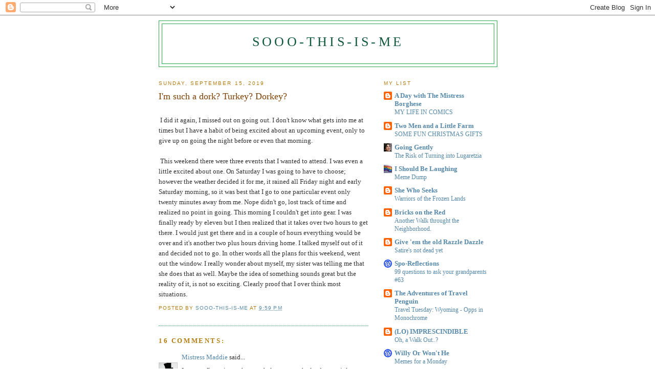

--- FILE ---
content_type: text/html; charset=UTF-8
request_url: https://sooo-this-is-me.blogspot.com/2019/09/im-such-dork-turkey-dorkey.html?showComment=1568671985873
body_size: 17492
content:
<!DOCTYPE html>
<html dir='ltr'>
<head>
<link href='https://www.blogger.com/static/v1/widgets/2944754296-widget_css_bundle.css' rel='stylesheet' type='text/css'/>
<meta content='text/html; charset=UTF-8' http-equiv='Content-Type'/>
<meta content='blogger' name='generator'/>
<link href='https://sooo-this-is-me.blogspot.com/favicon.ico' rel='icon' type='image/x-icon'/>
<link href='http://sooo-this-is-me.blogspot.com/2019/09/im-such-dork-turkey-dorkey.html' rel='canonical'/>
<link rel="alternate" type="application/atom+xml" title="Sooo-this-is-me - Atom" href="https://sooo-this-is-me.blogspot.com/feeds/posts/default" />
<link rel="alternate" type="application/rss+xml" title="Sooo-this-is-me - RSS" href="https://sooo-this-is-me.blogspot.com/feeds/posts/default?alt=rss" />
<link rel="service.post" type="application/atom+xml" title="Sooo-this-is-me - Atom" href="https://www.blogger.com/feeds/167118023573797856/posts/default" />

<link rel="alternate" type="application/atom+xml" title="Sooo-this-is-me - Atom" href="https://sooo-this-is-me.blogspot.com/feeds/8138310939742958424/comments/default" />
<!--Can't find substitution for tag [blog.ieCssRetrofitLinks]-->
<meta content='http://sooo-this-is-me.blogspot.com/2019/09/im-such-dork-turkey-dorkey.html' property='og:url'/>
<meta content='I&#39;m such a dork? Turkey? Dorkey?' property='og:title'/>
<meta content='  I did it again, I missed out on going out. I don&#39;t know what gets into me at times but I have a habit of being excited about an upcoming e...' property='og:description'/>
<title>Sooo-this-is-me: I'm such a dork? Turkey? Dorkey?</title>
<style id='page-skin-1' type='text/css'><!--
/*
-----------------------------------------------
Blogger Template Style
Name:     Minima
Date:     26 Feb 2004
Updated by: Blogger Team
----------------------------------------------- */
/* Use this with templates/template-twocol.html */
body {
background:#ffffff;
margin:0;
color:#333333;
font:x-small Georgia Serif;
font-size/* */:/**/small;
font-size: /**/small;
text-align: center;
}
a:link {
color:#5588aa;
text-decoration:none;
}
a:visited {
color:#999999;
text-decoration:none;
}
a:hover {
color:#804000;
text-decoration:underline;
}
a img {
border-width:0;
}
/* Header
-----------------------------------------------
*/
#header-wrapper {
width:660px;
margin:0 auto 10px;
border:1px solid #2BA94F;
}
#header-inner {
background-position: center;
margin-left: auto;
margin-right: auto;
}
#header {
margin: 5px;
border: 1px solid #2BA94F;
text-align: center;
color:#11593C;
}
#header h1 {
margin:5px 5px 0;
padding:15px 20px .25em;
line-height:1.2em;
text-transform:uppercase;
letter-spacing:.2em;
font: normal normal 200% Georgia, Serif;
}
#header a {
color:#11593C;
text-decoration:none;
}
#header a:hover {
color:#11593C;
}
#header .description {
margin:0 5px 5px;
padding:0 20px 15px;
max-width:700px;
text-transform:uppercase;
letter-spacing:.2em;
line-height: 1.4em;
font: normal normal 78% 'Trebuchet MS', Trebuchet, Arial, Verdana, Sans-serif;
color: #808080;
}
#header img {
margin-left: auto;
margin-right: auto;
}
/* Outer-Wrapper
----------------------------------------------- */
#outer-wrapper {
width: 660px;
margin:0 auto;
padding:10px;
text-align:left;
font: normal normal 100% Georgia, Serif;
}
#main-wrapper {
width: 410px;
float: left;
word-wrap: break-word; /* fix for long text breaking sidebar float in IE */
overflow: hidden;     /* fix for long non-text content breaking IE sidebar float */
}
#sidebar-wrapper {
width: 220px;
float: right;
word-wrap: break-word; /* fix for long text breaking sidebar float in IE */
overflow: hidden;      /* fix for long non-text content breaking IE sidebar float */
}
/* Headings
----------------------------------------------- */
h2 {
margin:1.5em 0 .75em;
font:normal normal 78% 'Trebuchet MS',Trebuchet,Arial,Verdana,Sans-serif;
line-height: 1.4em;
text-transform:uppercase;
letter-spacing:.2em;
color:#b47b10;
}
/* Posts
-----------------------------------------------
*/
h2.date-header {
margin:1.5em 0 .5em;
}
.post {
margin:.5em 0 1.5em;
border-bottom:1px dotted #2BA94F;
padding-bottom:1.5em;
}
.post h3 {
margin:.25em 0 0;
padding:0 0 4px;
font-size:140%;
font-weight:normal;
line-height:1.4em;
color:#804000;
}
.post h3 a, .post h3 a:visited, .post h3 strong {
display:block;
text-decoration:none;
color:#804000;
font-weight:normal;
}
.post h3 strong, .post h3 a:hover {
color:#333333;
}
.post-body {
margin:0 0 .75em;
line-height:1.6em;
}
.post-body blockquote {
line-height:1.3em;
}
.post-footer {
margin: .75em 0;
color:#b47b10;
text-transform:uppercase;
letter-spacing:.1em;
font: normal normal 78% 'Trebuchet MS', Trebuchet, Arial, Verdana, Sans-serif;
line-height: 1.4em;
}
.comment-link {
margin-left:.6em;
}
.post img, table.tr-caption-container {
padding:4px;
border:1px solid #2BA94F;
}
.tr-caption-container img {
border: none;
padding: 0;
}
.post blockquote {
margin:1em 20px;
}
.post blockquote p {
margin:.75em 0;
}
/* Comments
----------------------------------------------- */
#comments h4 {
margin:1em 0;
font-weight: bold;
line-height: 1.4em;
text-transform:uppercase;
letter-spacing:.2em;
color: #b47b10;
}
#comments-block {
margin:1em 0 1.5em;
line-height:1.6em;
}
#comments-block .comment-author {
margin:.5em 0;
}
#comments-block .comment-body {
margin:.25em 0 0;
}
#comments-block .comment-footer {
margin:-.25em 0 2em;
line-height: 1.4em;
text-transform:uppercase;
letter-spacing:.1em;
}
#comments-block .comment-body p {
margin:0 0 .75em;
}
.deleted-comment {
font-style:italic;
color:gray;
}
#blog-pager-newer-link {
float: left;
}
#blog-pager-older-link {
float: right;
}
#blog-pager {
text-align: center;
}
.feed-links {
clear: both;
line-height: 2.5em;
}
/* Sidebar Content
----------------------------------------------- */
.sidebar {
color: #666666;
line-height: 1.5em;
}
.sidebar ul {
list-style:none;
margin:0 0 0;
padding:0 0 0;
}
.sidebar li {
margin:0;
padding-top:0;
padding-right:0;
padding-bottom:.25em;
padding-left:15px;
text-indent:-15px;
line-height:1.5em;
}
.sidebar .widget, .main .widget {
border-bottom:1px dotted #2BA94F;
margin:0 0 1.5em;
padding:0 0 1.5em;
}
.main .Blog {
border-bottom-width: 0;
}
/* Profile
----------------------------------------------- */
.profile-img {
float: left;
margin-top: 0;
margin-right: 5px;
margin-bottom: 5px;
margin-left: 0;
padding: 4px;
border: 1px solid #2BA94F;
}
.profile-data {
margin:0;
text-transform:uppercase;
letter-spacing:.1em;
font: normal normal 78% 'Trebuchet MS', Trebuchet, Arial, Verdana, Sans-serif;
color: #b47b10;
font-weight: bold;
line-height: 1.6em;
}
.profile-datablock {
margin:.5em 0 .5em;
}
.profile-textblock {
margin: 0.5em 0;
line-height: 1.6em;
}
.profile-link {
font: normal normal 78% 'Trebuchet MS', Trebuchet, Arial, Verdana, Sans-serif;
text-transform: uppercase;
letter-spacing: .1em;
}
/* Footer
----------------------------------------------- */
#footer {
width:660px;
clear:both;
margin:0 auto;
padding-top:15px;
line-height: 1.6em;
text-transform:uppercase;
letter-spacing:.1em;
text-align: center;
}

--></style>
<link href='https://www.blogger.com/dyn-css/authorization.css?targetBlogID=167118023573797856&amp;zx=15f21778-71e5-49fb-8d6a-a60a8e0b3750' media='none' onload='if(media!=&#39;all&#39;)media=&#39;all&#39;' rel='stylesheet'/><noscript><link href='https://www.blogger.com/dyn-css/authorization.css?targetBlogID=167118023573797856&amp;zx=15f21778-71e5-49fb-8d6a-a60a8e0b3750' rel='stylesheet'/></noscript>
<meta name='google-adsense-platform-account' content='ca-host-pub-1556223355139109'/>
<meta name='google-adsense-platform-domain' content='blogspot.com'/>

</head>
<body>
<div class='navbar section' id='navbar'><div class='widget Navbar' data-version='1' id='Navbar1'><script type="text/javascript">
    function setAttributeOnload(object, attribute, val) {
      if(window.addEventListener) {
        window.addEventListener('load',
          function(){ object[attribute] = val; }, false);
      } else {
        window.attachEvent('onload', function(){ object[attribute] = val; });
      }
    }
  </script>
<div id="navbar-iframe-container"></div>
<script type="text/javascript" src="https://apis.google.com/js/platform.js"></script>
<script type="text/javascript">
      gapi.load("gapi.iframes:gapi.iframes.style.bubble", function() {
        if (gapi.iframes && gapi.iframes.getContext) {
          gapi.iframes.getContext().openChild({
              url: 'https://www.blogger.com/navbar/167118023573797856?po\x3d8138310939742958424\x26origin\x3dhttps://sooo-this-is-me.blogspot.com',
              where: document.getElementById("navbar-iframe-container"),
              id: "navbar-iframe"
          });
        }
      });
    </script><script type="text/javascript">
(function() {
var script = document.createElement('script');
script.type = 'text/javascript';
script.src = '//pagead2.googlesyndication.com/pagead/js/google_top_exp.js';
var head = document.getElementsByTagName('head')[0];
if (head) {
head.appendChild(script);
}})();
</script>
</div></div>
<div id='outer-wrapper'><div id='wrap2'>
<!-- skip links for text browsers -->
<span id='skiplinks' style='display:none;'>
<a href='#main'>skip to main </a> |
      <a href='#sidebar'>skip to sidebar</a>
</span>
<div id='header-wrapper'>
<div class='header section' id='header'><div class='widget Header' data-version='1' id='Header1'>
<div id='header-inner'>
<div class='titlewrapper'>
<h1 class='title'>
<a href='https://sooo-this-is-me.blogspot.com/'>
Sooo-this-is-me
</a>
</h1>
</div>
<div class='descriptionwrapper'>
<p class='description'><span>
</span></p>
</div>
</div>
</div></div>
</div>
<div id='content-wrapper'>
<div id='crosscol-wrapper' style='text-align:center'>
<div class='crosscol no-items section' id='crosscol'></div>
</div>
<div id='main-wrapper'>
<div class='main section' id='main'><div class='widget Blog' data-version='1' id='Blog1'>
<div class='blog-posts hfeed'>

          <div class="date-outer">
        
<h2 class='date-header'><span>Sunday, September 15, 2019</span></h2>

          <div class="date-posts">
        
<div class='post-outer'>
<div class='post hentry uncustomized-post-template' itemprop='blogPost' itemscope='itemscope' itemtype='http://schema.org/BlogPosting'>
<meta content='167118023573797856' itemprop='blogId'/>
<meta content='8138310939742958424' itemprop='postId'/>
<a name='8138310939742958424'></a>
<h3 class='post-title entry-title' itemprop='name'>
I'm such a dork? Turkey? Dorkey?
</h3>
<div class='post-header'>
<div class='post-header-line-1'></div>
</div>
<div class='post-body entry-content' id='post-body-8138310939742958424' itemprop='description articleBody'>
<br />
&nbsp;I did it again, I missed out on going out. I don't know what gets into me at times but I have a habit of being excited about an upcoming event, only to give up on going the night before or even that morning.<br />
<br />
&nbsp;This weekend there were three events that I wanted to attend. I was even a little excited about one. On Saturday I was going to have to choose; however the weather decided it for me, it rained all Friday night and early Saturday morning, so it was best that I go to one particular event only twenty minutes away from me. Nope didn't go, lost track of time and realized no point in going. This morning I couldn't get into gear. I was finally ready by eleven but I then realized that it takes over two hours to get there. I would just get there and in a couple of hours everything would be over and it's another two plus hours driving home. I talked myself out of it and decided not to go. In other words all the plans for this weekend, went out the window. I really wonder about myself, my sister was telling me that she does that as well. Maybe the idea of something sounds great but the reality of it, is not so exciting. Clearly proof that I over think most situations.
<div style='clear: both;'></div>
</div>
<div class='post-footer'>
<div class='post-footer-line post-footer-line-1'>
<span class='post-author vcard'>
Posted by
<span class='fn' itemprop='author' itemscope='itemscope' itemtype='http://schema.org/Person'>
<meta content='https://www.blogger.com/profile/02001864616415319712' itemprop='url'/>
<a class='g-profile' href='https://www.blogger.com/profile/02001864616415319712' rel='author' title='author profile'>
<span itemprop='name'>Sooo-this-is-me</span>
</a>
</span>
</span>
<span class='post-timestamp'>
at
<meta content='http://sooo-this-is-me.blogspot.com/2019/09/im-such-dork-turkey-dorkey.html' itemprop='url'/>
<a class='timestamp-link' href='https://sooo-this-is-me.blogspot.com/2019/09/im-such-dork-turkey-dorkey.html' rel='bookmark' title='permanent link'><abbr class='published' itemprop='datePublished' title='2019-09-15T21:59:00-04:00'>9:59&#8239;PM</abbr></a>
</span>
<span class='post-comment-link'>
</span>
<span class='post-icons'>
<span class='item-control blog-admin pid-1307733355'>
<a href='https://www.blogger.com/post-edit.g?blogID=167118023573797856&postID=8138310939742958424&from=pencil' title='Edit Post'>
<img alt='' class='icon-action' height='18' src='https://resources.blogblog.com/img/icon18_edit_allbkg.gif' width='18'/>
</a>
</span>
</span>
<div class='post-share-buttons goog-inline-block'>
</div>
</div>
<div class='post-footer-line post-footer-line-2'>
<span class='post-labels'>
</span>
</div>
<div class='post-footer-line post-footer-line-3'>
<span class='post-location'>
</span>
</div>
</div>
</div>
<div class='comments' id='comments'>
<a name='comments'></a>
<h4>16 comments:</h4>
<div id='Blog1_comments-block-wrapper'>
<dl class='avatar-comment-indent' id='comments-block'>
<dt class='comment-author ' id='c5359765767440257447'>
<a name='c5359765767440257447'></a>
<div class="avatar-image-container vcard"><span dir="ltr"><a href="https://www.blogger.com/profile/02098940220513091207" target="" rel="nofollow" onclick="" class="avatar-hovercard" id="av-5359765767440257447-02098940220513091207"><img src="https://resources.blogblog.com/img/blank.gif" width="35" height="35" class="delayLoad" style="display: none;" longdesc="//blogger.googleusercontent.com/img/b/R29vZ2xl/AVvXsEi8CuNFYBNUtUFG1DX-zaL7cikX2ePsuOluoXvPjycLTSszX2qe3zmuzr9ipfbwFXA1KSg2nFEkJQEdAENkODvPKafn9DMWMUdneECbwuAwT9m9gYrJ0QBg9PjzIm8XIQ/s45-c/Screenshot_20200707-232802%7E2.png" alt="" title="Mistress Maddie">

<noscript><img src="//blogger.googleusercontent.com/img/b/R29vZ2xl/AVvXsEi8CuNFYBNUtUFG1DX-zaL7cikX2ePsuOluoXvPjycLTSszX2qe3zmuzr9ipfbwFXA1KSg2nFEkJQEdAENkODvPKafn9DMWMUdneECbwuAwT9m9gYrJ0QBg9PjzIm8XIQ/s45-c/Screenshot_20200707-232802%7E2.png" width="35" height="35" class="photo" alt=""></noscript></a></span></div>
<a href='https://www.blogger.com/profile/02098940220513091207' rel='nofollow'>Mistress Maddie</a>
said...
</dt>
<dd class='comment-body' id='Blog1_cmt-5359765767440257447'>
<p>
I can see I&#39;m going to have to help you get the lead out. wink<br /><br />I can get like that too, but mostly only in the winter time.
</p>
</dd>
<dd class='comment-footer'>
<span class='comment-timestamp'>
<a href='https://sooo-this-is-me.blogspot.com/2019/09/im-such-dork-turkey-dorkey.html?showComment=1568603691108#c5359765767440257447' title='comment permalink'>
September 15, 2019 at 11:14&#8239;PM
</a>
<span class='item-control blog-admin pid-1418036358'>
<a class='comment-delete' href='https://www.blogger.com/comment/delete/167118023573797856/5359765767440257447' title='Delete Comment'>
<img src='https://resources.blogblog.com/img/icon_delete13.gif'/>
</a>
</span>
</span>
</dd>
<dt class='comment-author ' id='c6814709886384230528'>
<a name='c6814709886384230528'></a>
<div class="avatar-image-container avatar-stock"><span dir="ltr"><a href="https://oldlurker974.wordpress.com" target="" rel="nofollow" onclick=""><img src="//resources.blogblog.com/img/blank.gif" width="35" height="35" alt="" title="Old Lurker">

</a></span></div>
<a href='https://oldlurker974.wordpress.com' rel='nofollow'>Old Lurker</a>
said...
</dt>
<dd class='comment-body' id='Blog1_cmt-6814709886384230528'>
<p>
Time to shape up! What&#39;s on the agenda for next weekend?<br /><br />Did you get your tickets for this? https://www.insideout.ca/ottawa-lgbt-film-festival/
</p>
</dd>
<dd class='comment-footer'>
<span class='comment-timestamp'>
<a href='https://sooo-this-is-me.blogspot.com/2019/09/im-such-dork-turkey-dorkey.html?showComment=1568614540085#c6814709886384230528' title='comment permalink'>
September 16, 2019 at 2:15&#8239;AM
</a>
<span class='item-control blog-admin pid-1218332734'>
<a class='comment-delete' href='https://www.blogger.com/comment/delete/167118023573797856/6814709886384230528' title='Delete Comment'>
<img src='https://resources.blogblog.com/img/icon_delete13.gif'/>
</a>
</span>
</span>
</dd>
<dt class='comment-author ' id='c7884914057000261679'>
<a name='c7884914057000261679'></a>
<div class="avatar-image-container vcard"><span dir="ltr"><a href="https://www.blogger.com/profile/15302478126147924237" target="" rel="nofollow" onclick="" class="avatar-hovercard" id="av-7884914057000261679-15302478126147924237"><img src="https://resources.blogblog.com/img/blank.gif" width="35" height="35" class="delayLoad" style="display: none;" longdesc="//blogger.googleusercontent.com/img/b/R29vZ2xl/AVvXsEilAtnAwK6rWI5F5Akg17R4_6M6lJszAANSNbR_NVxOphpdKVjvN-gO5R1l3CtsKe9OSwMLKSU0g-LFRhOh174j_-iax6Mn977_KmHF8PbkLJ_18C56bt0Y2Fi21iIv52g/s45-c/FACEBOOK+peace.jpg" alt="" title="Bob">

<noscript><img src="//blogger.googleusercontent.com/img/b/R29vZ2xl/AVvXsEilAtnAwK6rWI5F5Akg17R4_6M6lJszAANSNbR_NVxOphpdKVjvN-gO5R1l3CtsKe9OSwMLKSU0g-LFRhOh174j_-iax6Mn977_KmHF8PbkLJ_18C56bt0Y2Fi21iIv52g/s45-c/FACEBOOK+peace.jpg" width="35" height="35" class="photo" alt=""></noscript></a></span></div>
<a href='https://www.blogger.com/profile/15302478126147924237' rel='nofollow'>Bob</a>
said...
</dt>
<dd class='comment-body' id='Blog1_cmt-7884914057000261679'>
<p>
I get like a homebody sometimes, too, and just don&#39;t wanna leave my house, no matter what may be happening. Sometimes, staying in is really the best thing.<br />But sometimes it&#39;s not so get out!
</p>
</dd>
<dd class='comment-footer'>
<span class='comment-timestamp'>
<a href='https://sooo-this-is-me.blogspot.com/2019/09/im-such-dork-turkey-dorkey.html?showComment=1568633446172#c7884914057000261679' title='comment permalink'>
September 16, 2019 at 7:30&#8239;AM
</a>
<span class='item-control blog-admin pid-1511689890'>
<a class='comment-delete' href='https://www.blogger.com/comment/delete/167118023573797856/7884914057000261679' title='Delete Comment'>
<img src='https://resources.blogblog.com/img/icon_delete13.gif'/>
</a>
</span>
</span>
</dd>
<dt class='comment-author ' id='c6010810027155568252'>
<a name='c6010810027155568252'></a>
<div class="avatar-image-container avatar-stock"><span dir="ltr"><a href="https://rjjs8878.wordpress.com/" target="" rel="nofollow" onclick=""><img src="//resources.blogblog.com/img/blank.gif" width="35" height="35" alt="" title="Richard">

</a></span></div>
<a href='https://rjjs8878.wordpress.com/' rel='nofollow'>Richard</a>
said...
</dt>
<dd class='comment-body' id='Blog1_cmt-6010810027155568252'>
<p>
Do you think you may be subconsciously sabotaging your plans by procrastinating? 
</p>
</dd>
<dd class='comment-footer'>
<span class='comment-timestamp'>
<a href='https://sooo-this-is-me.blogspot.com/2019/09/im-such-dork-turkey-dorkey.html?showComment=1568638180848#c6010810027155568252' title='comment permalink'>
September 16, 2019 at 8:49&#8239;AM
</a>
<span class='item-control blog-admin pid-1218332734'>
<a class='comment-delete' href='https://www.blogger.com/comment/delete/167118023573797856/6010810027155568252' title='Delete Comment'>
<img src='https://resources.blogblog.com/img/icon_delete13.gif'/>
</a>
</span>
</span>
</dd>
<dt class='comment-author ' id='c7453297706062276468'>
<a name='c7453297706062276468'></a>
<div class="avatar-image-container avatar-stock"><span dir="ltr"><a href="https://oldlurker974.wordpress.com" target="" rel="nofollow" onclick=""><img src="//resources.blogblog.com/img/blank.gif" width="35" height="35" alt="" title="Old Lurker">

</a></span></div>
<a href='https://oldlurker974.wordpress.com' rel='nofollow'>Old Lurker</a>
said...
</dt>
<dd class='comment-body' id='Blog1_cmt-7453297706062276468'>
<p>
Richard: &quot;subconsciously&quot;??
</p>
</dd>
<dd class='comment-footer'>
<span class='comment-timestamp'>
<a href='https://sooo-this-is-me.blogspot.com/2019/09/im-such-dork-turkey-dorkey.html?showComment=1568651073672#c7453297706062276468' title='comment permalink'>
September 16, 2019 at 12:24&#8239;PM
</a>
<span class='item-control blog-admin pid-1218332734'>
<a class='comment-delete' href='https://www.blogger.com/comment/delete/167118023573797856/7453297706062276468' title='Delete Comment'>
<img src='https://resources.blogblog.com/img/icon_delete13.gif'/>
</a>
</span>
</span>
</dd>
<dt class='comment-author ' id='c5932075996442985738'>
<a name='c5932075996442985738'></a>
<div class="avatar-image-container vcard"><span dir="ltr"><a href="https://www.blogger.com/profile/10429379083970699093" target="" rel="nofollow" onclick="" class="avatar-hovercard" id="av-5932075996442985738-10429379083970699093"><img src="https://resources.blogblog.com/img/blank.gif" width="35" height="35" class="delayLoad" style="display: none;" longdesc="//blogger.googleusercontent.com/img/b/R29vZ2xl/AVvXsEhXqmxiUfBTyJ9q_cbs3zxvxIvFBhzm28hnEApZv4AA9cycP1UqXgMaALK48GxheAYPBdpK9bNi0BY6uFRnknmqMZgVMqJ1hs-LQG_sAz3_GiABNTVXK-j9L3Cx9JgSAg/s45-c/P1080018.JPG" alt="" title="Dave R">

<noscript><img src="//blogger.googleusercontent.com/img/b/R29vZ2xl/AVvXsEhXqmxiUfBTyJ9q_cbs3zxvxIvFBhzm28hnEApZv4AA9cycP1UqXgMaALK48GxheAYPBdpK9bNi0BY6uFRnknmqMZgVMqJ1hs-LQG_sAz3_GiABNTVXK-j9L3Cx9JgSAg/s45-c/P1080018.JPG" width="35" height="35" class="photo" alt=""></noscript></a></span></div>
<a href='https://www.blogger.com/profile/10429379083970699093' rel='nofollow'>Dave R</a>
said...
</dt>
<dd class='comment-body' id='Blog1_cmt-5932075996442985738'>
<p>
Hhhm.  I&#39;m Mr. Punctuality.  Got a clock in every room.  Most often, I arrive unfashionably on time.
</p>
</dd>
<dd class='comment-footer'>
<span class='comment-timestamp'>
<a href='https://sooo-this-is-me.blogspot.com/2019/09/im-such-dork-turkey-dorkey.html?showComment=1568671985873#c5932075996442985738' title='comment permalink'>
September 16, 2019 at 6:13&#8239;PM
</a>
<span class='item-control blog-admin pid-1251161297'>
<a class='comment-delete' href='https://www.blogger.com/comment/delete/167118023573797856/5932075996442985738' title='Delete Comment'>
<img src='https://resources.blogblog.com/img/icon_delete13.gif'/>
</a>
</span>
</span>
</dd>
<dt class='comment-author blog-author' id='c1092312213943329762'>
<a name='c1092312213943329762'></a>
<div class="avatar-image-container vcard"><span dir="ltr"><a href="https://www.blogger.com/profile/02001864616415319712" target="" rel="nofollow" onclick="" class="avatar-hovercard" id="av-1092312213943329762-02001864616415319712"><img src="https://resources.blogblog.com/img/blank.gif" width="35" height="35" class="delayLoad" style="display: none;" longdesc="//blogger.googleusercontent.com/img/b/R29vZ2xl/AVvXsEg4080dxHTUeDx_eL7fccssHqMtURBMzt8EQy19szI3rLLjGNooSzAio6pplISXVOS5_-FQvqcLEsLmhv0IWHi8Y9_2z-aeiCDG0BNmROk0EM7dHE0dK-arv_SVvjFhS1c/s45-c/IMG_20200908_100126.jpg" alt="" title="Sooo-this-is-me">

<noscript><img src="//blogger.googleusercontent.com/img/b/R29vZ2xl/AVvXsEg4080dxHTUeDx_eL7fccssHqMtURBMzt8EQy19szI3rLLjGNooSzAio6pplISXVOS5_-FQvqcLEsLmhv0IWHi8Y9_2z-aeiCDG0BNmROk0EM7dHE0dK-arv_SVvjFhS1c/s45-c/IMG_20200908_100126.jpg" width="35" height="35" class="photo" alt=""></noscript></a></span></div>
<a href='https://www.blogger.com/profile/02001864616415319712' rel='nofollow'>Sooo-this-is-me</a>
said...
</dt>
<dd class='comment-body' id='Blog1_cmt-1092312213943329762'>
<p>
Maddie.. :( you said the bad word... rhymes with printer.
</p>
</dd>
<dd class='comment-footer'>
<span class='comment-timestamp'>
<a href='https://sooo-this-is-me.blogspot.com/2019/09/im-such-dork-turkey-dorkey.html?showComment=1568679463044#c1092312213943329762' title='comment permalink'>
September 16, 2019 at 8:17&#8239;PM
</a>
<span class='item-control blog-admin pid-1307733355'>
<a class='comment-delete' href='https://www.blogger.com/comment/delete/167118023573797856/1092312213943329762' title='Delete Comment'>
<img src='https://resources.blogblog.com/img/icon_delete13.gif'/>
</a>
</span>
</span>
</dd>
<dt class='comment-author blog-author' id='c7284944636588552952'>
<a name='c7284944636588552952'></a>
<div class="avatar-image-container vcard"><span dir="ltr"><a href="https://www.blogger.com/profile/02001864616415319712" target="" rel="nofollow" onclick="" class="avatar-hovercard" id="av-7284944636588552952-02001864616415319712"><img src="https://resources.blogblog.com/img/blank.gif" width="35" height="35" class="delayLoad" style="display: none;" longdesc="//blogger.googleusercontent.com/img/b/R29vZ2xl/AVvXsEg4080dxHTUeDx_eL7fccssHqMtURBMzt8EQy19szI3rLLjGNooSzAio6pplISXVOS5_-FQvqcLEsLmhv0IWHi8Y9_2z-aeiCDG0BNmROk0EM7dHE0dK-arv_SVvjFhS1c/s45-c/IMG_20200908_100126.jpg" alt="" title="Sooo-this-is-me">

<noscript><img src="//blogger.googleusercontent.com/img/b/R29vZ2xl/AVvXsEg4080dxHTUeDx_eL7fccssHqMtURBMzt8EQy19szI3rLLjGNooSzAio6pplISXVOS5_-FQvqcLEsLmhv0IWHi8Y9_2z-aeiCDG0BNmROk0EM7dHE0dK-arv_SVvjFhS1c/s45-c/IMG_20200908_100126.jpg" width="35" height="35" class="photo" alt=""></noscript></a></span></div>
<a href='https://www.blogger.com/profile/02001864616415319712' rel='nofollow'>Sooo-this-is-me</a>
said...
</dt>
<dd class='comment-body' id='Blog1_cmt-7284944636588552952'>
<p>
Old Lurker, let me check that out.
</p>
</dd>
<dd class='comment-footer'>
<span class='comment-timestamp'>
<a href='https://sooo-this-is-me.blogspot.com/2019/09/im-such-dork-turkey-dorkey.html?showComment=1568679515372#c7284944636588552952' title='comment permalink'>
September 16, 2019 at 8:18&#8239;PM
</a>
<span class='item-control blog-admin pid-1307733355'>
<a class='comment-delete' href='https://www.blogger.com/comment/delete/167118023573797856/7284944636588552952' title='Delete Comment'>
<img src='https://resources.blogblog.com/img/icon_delete13.gif'/>
</a>
</span>
</span>
</dd>
<dt class='comment-author blog-author' id='c1537785173237182869'>
<a name='c1537785173237182869'></a>
<div class="avatar-image-container vcard"><span dir="ltr"><a href="https://www.blogger.com/profile/02001864616415319712" target="" rel="nofollow" onclick="" class="avatar-hovercard" id="av-1537785173237182869-02001864616415319712"><img src="https://resources.blogblog.com/img/blank.gif" width="35" height="35" class="delayLoad" style="display: none;" longdesc="//blogger.googleusercontent.com/img/b/R29vZ2xl/AVvXsEg4080dxHTUeDx_eL7fccssHqMtURBMzt8EQy19szI3rLLjGNooSzAio6pplISXVOS5_-FQvqcLEsLmhv0IWHi8Y9_2z-aeiCDG0BNmROk0EM7dHE0dK-arv_SVvjFhS1c/s45-c/IMG_20200908_100126.jpg" alt="" title="Sooo-this-is-me">

<noscript><img src="//blogger.googleusercontent.com/img/b/R29vZ2xl/AVvXsEg4080dxHTUeDx_eL7fccssHqMtURBMzt8EQy19szI3rLLjGNooSzAio6pplISXVOS5_-FQvqcLEsLmhv0IWHi8Y9_2z-aeiCDG0BNmROk0EM7dHE0dK-arv_SVvjFhS1c/s45-c/IMG_20200908_100126.jpg" width="35" height="35" class="photo" alt=""></noscript></a></span></div>
<a href='https://www.blogger.com/profile/02001864616415319712' rel='nofollow'>Sooo-this-is-me</a>
said...
</dt>
<dd class='comment-body' id='Blog1_cmt-1537785173237182869'>
<p>
Bob, yes homebody, I should start a club.. with no meetings, just skyping with each other.. lol!
</p>
</dd>
<dd class='comment-footer'>
<span class='comment-timestamp'>
<a href='https://sooo-this-is-me.blogspot.com/2019/09/im-such-dork-turkey-dorkey.html?showComment=1568679615657#c1537785173237182869' title='comment permalink'>
September 16, 2019 at 8:20&#8239;PM
</a>
<span class='item-control blog-admin pid-1307733355'>
<a class='comment-delete' href='https://www.blogger.com/comment/delete/167118023573797856/1537785173237182869' title='Delete Comment'>
<img src='https://resources.blogblog.com/img/icon_delete13.gif'/>
</a>
</span>
</span>
</dd>
<dt class='comment-author blog-author' id='c5042432559704228449'>
<a name='c5042432559704228449'></a>
<div class="avatar-image-container vcard"><span dir="ltr"><a href="https://www.blogger.com/profile/02001864616415319712" target="" rel="nofollow" onclick="" class="avatar-hovercard" id="av-5042432559704228449-02001864616415319712"><img src="https://resources.blogblog.com/img/blank.gif" width="35" height="35" class="delayLoad" style="display: none;" longdesc="//blogger.googleusercontent.com/img/b/R29vZ2xl/AVvXsEg4080dxHTUeDx_eL7fccssHqMtURBMzt8EQy19szI3rLLjGNooSzAio6pplISXVOS5_-FQvqcLEsLmhv0IWHi8Y9_2z-aeiCDG0BNmROk0EM7dHE0dK-arv_SVvjFhS1c/s45-c/IMG_20200908_100126.jpg" alt="" title="Sooo-this-is-me">

<noscript><img src="//blogger.googleusercontent.com/img/b/R29vZ2xl/AVvXsEg4080dxHTUeDx_eL7fccssHqMtURBMzt8EQy19szI3rLLjGNooSzAio6pplISXVOS5_-FQvqcLEsLmhv0IWHi8Y9_2z-aeiCDG0BNmROk0EM7dHE0dK-arv_SVvjFhS1c/s45-c/IMG_20200908_100126.jpg" width="35" height="35" class="photo" alt=""></noscript></a></span></div>
<a href='https://www.blogger.com/profile/02001864616415319712' rel='nofollow'>Sooo-this-is-me</a>
said...
</dt>
<dd class='comment-body' id='Blog1_cmt-5042432559704228449'>
<p>
Richard, probably but I am also not a morning person, I&#39;m a little zoned out.
</p>
</dd>
<dd class='comment-footer'>
<span class='comment-timestamp'>
<a href='https://sooo-this-is-me.blogspot.com/2019/09/im-such-dork-turkey-dorkey.html?showComment=1568679695954#c5042432559704228449' title='comment permalink'>
September 16, 2019 at 8:21&#8239;PM
</a>
<span class='item-control blog-admin pid-1307733355'>
<a class='comment-delete' href='https://www.blogger.com/comment/delete/167118023573797856/5042432559704228449' title='Delete Comment'>
<img src='https://resources.blogblog.com/img/icon_delete13.gif'/>
</a>
</span>
</span>
</dd>
<dt class='comment-author blog-author' id='c5675298394433461851'>
<a name='c5675298394433461851'></a>
<div class="avatar-image-container vcard"><span dir="ltr"><a href="https://www.blogger.com/profile/02001864616415319712" target="" rel="nofollow" onclick="" class="avatar-hovercard" id="av-5675298394433461851-02001864616415319712"><img src="https://resources.blogblog.com/img/blank.gif" width="35" height="35" class="delayLoad" style="display: none;" longdesc="//blogger.googleusercontent.com/img/b/R29vZ2xl/AVvXsEg4080dxHTUeDx_eL7fccssHqMtURBMzt8EQy19szI3rLLjGNooSzAio6pplISXVOS5_-FQvqcLEsLmhv0IWHi8Y9_2z-aeiCDG0BNmROk0EM7dHE0dK-arv_SVvjFhS1c/s45-c/IMG_20200908_100126.jpg" alt="" title="Sooo-this-is-me">

<noscript><img src="//blogger.googleusercontent.com/img/b/R29vZ2xl/AVvXsEg4080dxHTUeDx_eL7fccssHqMtURBMzt8EQy19szI3rLLjGNooSzAio6pplISXVOS5_-FQvqcLEsLmhv0IWHi8Y9_2z-aeiCDG0BNmROk0EM7dHE0dK-arv_SVvjFhS1c/s45-c/IMG_20200908_100126.jpg" width="35" height="35" class="photo" alt=""></noscript></a></span></div>
<a href='https://www.blogger.com/profile/02001864616415319712' rel='nofollow'>Sooo-this-is-me</a>
said...
</dt>
<dd class='comment-body' id='Blog1_cmt-5675298394433461851'>
<p>
OL.. zip it! :D
</p>
</dd>
<dd class='comment-footer'>
<span class='comment-timestamp'>
<a href='https://sooo-this-is-me.blogspot.com/2019/09/im-such-dork-turkey-dorkey.html?showComment=1568679736576#c5675298394433461851' title='comment permalink'>
September 16, 2019 at 8:22&#8239;PM
</a>
<span class='item-control blog-admin pid-1307733355'>
<a class='comment-delete' href='https://www.blogger.com/comment/delete/167118023573797856/5675298394433461851' title='Delete Comment'>
<img src='https://resources.blogblog.com/img/icon_delete13.gif'/>
</a>
</span>
</span>
</dd>
<dt class='comment-author blog-author' id='c7008962265307720603'>
<a name='c7008962265307720603'></a>
<div class="avatar-image-container vcard"><span dir="ltr"><a href="https://www.blogger.com/profile/02001864616415319712" target="" rel="nofollow" onclick="" class="avatar-hovercard" id="av-7008962265307720603-02001864616415319712"><img src="https://resources.blogblog.com/img/blank.gif" width="35" height="35" class="delayLoad" style="display: none;" longdesc="//blogger.googleusercontent.com/img/b/R29vZ2xl/AVvXsEg4080dxHTUeDx_eL7fccssHqMtURBMzt8EQy19szI3rLLjGNooSzAio6pplISXVOS5_-FQvqcLEsLmhv0IWHi8Y9_2z-aeiCDG0BNmROk0EM7dHE0dK-arv_SVvjFhS1c/s45-c/IMG_20200908_100126.jpg" alt="" title="Sooo-this-is-me">

<noscript><img src="//blogger.googleusercontent.com/img/b/R29vZ2xl/AVvXsEg4080dxHTUeDx_eL7fccssHqMtURBMzt8EQy19szI3rLLjGNooSzAio6pplISXVOS5_-FQvqcLEsLmhv0IWHi8Y9_2z-aeiCDG0BNmROk0EM7dHE0dK-arv_SVvjFhS1c/s45-c/IMG_20200908_100126.jpg" width="35" height="35" class="photo" alt=""></noscript></a></span></div>
<a href='https://www.blogger.com/profile/02001864616415319712' rel='nofollow'>Sooo-this-is-me</a>
said...
</dt>
<dd class='comment-body' id='Blog1_cmt-7008962265307720603'>
<p>
Dave, on time? That&#39;s just sick, you have issues! Lol
</p>
</dd>
<dd class='comment-footer'>
<span class='comment-timestamp'>
<a href='https://sooo-this-is-me.blogspot.com/2019/09/im-such-dork-turkey-dorkey.html?showComment=1568679790648#c7008962265307720603' title='comment permalink'>
September 16, 2019 at 8:23&#8239;PM
</a>
<span class='item-control blog-admin pid-1307733355'>
<a class='comment-delete' href='https://www.blogger.com/comment/delete/167118023573797856/7008962265307720603' title='Delete Comment'>
<img src='https://resources.blogblog.com/img/icon_delete13.gif'/>
</a>
</span>
</span>
</dd>
<dt class='comment-author ' id='c2449488065642088700'>
<a name='c2449488065642088700'></a>
<div class="avatar-image-container vcard"><span dir="ltr"><a href="https://www.blogger.com/profile/11230453585589265578" target="" rel="nofollow" onclick="" class="avatar-hovercard" id="av-2449488065642088700-11230453585589265578"><img src="https://resources.blogblog.com/img/blank.gif" width="35" height="35" class="delayLoad" style="display: none;" longdesc="//blogger.googleusercontent.com/img/b/R29vZ2xl/AVvXsEh1IDBn28fV4wXRgNUyzveue2SyyScSddb5zmYSM25M5PKiAqUiNT29RNPPKBk4DuuM8C3fgMs46UFz8cgGw-FYdqPM7vx-0AfDrWce6GovuxAt5sfU7g2StGYoqYT6sg/s45-c/Trent_at_his_best.gif" alt="" title="Sixpence Notthewiser">

<noscript><img src="//blogger.googleusercontent.com/img/b/R29vZ2xl/AVvXsEh1IDBn28fV4wXRgNUyzveue2SyyScSddb5zmYSM25M5PKiAqUiNT29RNPPKBk4DuuM8C3fgMs46UFz8cgGw-FYdqPM7vx-0AfDrWce6GovuxAt5sfU7g2StGYoqYT6sg/s45-c/Trent_at_his_best.gif" width="35" height="35" class="photo" alt=""></noscript></a></span></div>
<a href='https://www.blogger.com/profile/11230453585589265578' rel='nofollow'>Sixpence Notthewiser</a>
said...
</dt>
<dd class='comment-body' id='Blog1_cmt-2449488065642088700'>
<p>
Oh I get like that too. Especially when I decide to go to a club or gay bar. WHen the time to get ready comes, I&#8217;m always on the sofa so I get more popcorn and start Netflix. Bar is totally forgotten cause I can&#8217;t bother to get ready. 😎<br /><br />XoXo 
</p>
</dd>
<dd class='comment-footer'>
<span class='comment-timestamp'>
<a href='https://sooo-this-is-me.blogspot.com/2019/09/im-such-dork-turkey-dorkey.html?showComment=1568684498437#c2449488065642088700' title='comment permalink'>
September 16, 2019 at 9:41&#8239;PM
</a>
<span class='item-control blog-admin pid-1349835182'>
<a class='comment-delete' href='https://www.blogger.com/comment/delete/167118023573797856/2449488065642088700' title='Delete Comment'>
<img src='https://resources.blogblog.com/img/icon_delete13.gif'/>
</a>
</span>
</span>
</dd>
<dt class='comment-author blog-author' id='c9000403402538901359'>
<a name='c9000403402538901359'></a>
<div class="avatar-image-container vcard"><span dir="ltr"><a href="https://www.blogger.com/profile/02001864616415319712" target="" rel="nofollow" onclick="" class="avatar-hovercard" id="av-9000403402538901359-02001864616415319712"><img src="https://resources.blogblog.com/img/blank.gif" width="35" height="35" class="delayLoad" style="display: none;" longdesc="//blogger.googleusercontent.com/img/b/R29vZ2xl/AVvXsEg4080dxHTUeDx_eL7fccssHqMtURBMzt8EQy19szI3rLLjGNooSzAio6pplISXVOS5_-FQvqcLEsLmhv0IWHi8Y9_2z-aeiCDG0BNmROk0EM7dHE0dK-arv_SVvjFhS1c/s45-c/IMG_20200908_100126.jpg" alt="" title="Sooo-this-is-me">

<noscript><img src="//blogger.googleusercontent.com/img/b/R29vZ2xl/AVvXsEg4080dxHTUeDx_eL7fccssHqMtURBMzt8EQy19szI3rLLjGNooSzAio6pplISXVOS5_-FQvqcLEsLmhv0IWHi8Y9_2z-aeiCDG0BNmROk0EM7dHE0dK-arv_SVvjFhS1c/s45-c/IMG_20200908_100126.jpg" width="35" height="35" class="photo" alt=""></noscript></a></span></div>
<a href='https://www.blogger.com/profile/02001864616415319712' rel='nofollow'>Sooo-this-is-me</a>
said...
</dt>
<dd class='comment-body' id='Blog1_cmt-9000403402538901359'>
<p>
Sixpence... YOU GET ME! YOU GET ME! This is why I luv you so much! Hahaha!
</p>
</dd>
<dd class='comment-footer'>
<span class='comment-timestamp'>
<a href='https://sooo-this-is-me.blogspot.com/2019/09/im-such-dork-turkey-dorkey.html?showComment=1568690140497#c9000403402538901359' title='comment permalink'>
September 16, 2019 at 11:15&#8239;PM
</a>
<span class='item-control blog-admin pid-1307733355'>
<a class='comment-delete' href='https://www.blogger.com/comment/delete/167118023573797856/9000403402538901359' title='Delete Comment'>
<img src='https://resources.blogblog.com/img/icon_delete13.gif'/>
</a>
</span>
</span>
</dd>
<dt class='comment-author ' id='c5327678845911430667'>
<a name='c5327678845911430667'></a>
<div class="avatar-image-container vcard"><span dir="ltr"><a href="https://www.blogger.com/profile/04237644452200889946" target="" rel="nofollow" onclick="" class="avatar-hovercard" id="av-5327678845911430667-04237644452200889946"><img src="https://resources.blogblog.com/img/blank.gif" width="35" height="35" class="delayLoad" style="display: none;" longdesc="//blogger.googleusercontent.com/img/b/R29vZ2xl/AVvXsEjhNIXZF6NNqgdZRRyCfrgByM0tFIhSBjBONmt1dQ6ljzjf_PVhDjRbYfOB9piC5wSG6OgTApcUMnFwomR6f1mCwT8aFDJ8o8mXwDfNdoohUHcJZ9vVsr94ahpDlkqPHA/s45-c/IMG_0564.jpg" alt="" title="Ur-spo">

<noscript><img src="//blogger.googleusercontent.com/img/b/R29vZ2xl/AVvXsEjhNIXZF6NNqgdZRRyCfrgByM0tFIhSBjBONmt1dQ6ljzjf_PVhDjRbYfOB9piC5wSG6OgTApcUMnFwomR6f1mCwT8aFDJ8o8mXwDfNdoohUHcJZ9vVsr94ahpDlkqPHA/s45-c/IMG_0564.jpg" width="35" height="35" class="photo" alt=""></noscript></a></span></div>
<a href='https://www.blogger.com/profile/04237644452200889946' rel='nofollow'>Ur-spo</a>
said...
</dt>
<dd class='comment-body' id='Blog1_cmt-5327678845911430667'>
<p>
My aunt used to say &quot;he&#39;s a nice lad but he needs someone by his side at all times to shake him silly&#39; 
</p>
</dd>
<dd class='comment-footer'>
<span class='comment-timestamp'>
<a href='https://sooo-this-is-me.blogspot.com/2019/09/im-such-dork-turkey-dorkey.html?showComment=1568861298249#c5327678845911430667' title='comment permalink'>
September 18, 2019 at 10:48&#8239;PM
</a>
<span class='item-control blog-admin pid-8837702'>
<a class='comment-delete' href='https://www.blogger.com/comment/delete/167118023573797856/5327678845911430667' title='Delete Comment'>
<img src='https://resources.blogblog.com/img/icon_delete13.gif'/>
</a>
</span>
</span>
</dd>
<dt class='comment-author blog-author' id='c2274647319381980033'>
<a name='c2274647319381980033'></a>
<div class="avatar-image-container vcard"><span dir="ltr"><a href="https://www.blogger.com/profile/02001864616415319712" target="" rel="nofollow" onclick="" class="avatar-hovercard" id="av-2274647319381980033-02001864616415319712"><img src="https://resources.blogblog.com/img/blank.gif" width="35" height="35" class="delayLoad" style="display: none;" longdesc="//blogger.googleusercontent.com/img/b/R29vZ2xl/AVvXsEg4080dxHTUeDx_eL7fccssHqMtURBMzt8EQy19szI3rLLjGNooSzAio6pplISXVOS5_-FQvqcLEsLmhv0IWHi8Y9_2z-aeiCDG0BNmROk0EM7dHE0dK-arv_SVvjFhS1c/s45-c/IMG_20200908_100126.jpg" alt="" title="Sooo-this-is-me">

<noscript><img src="//blogger.googleusercontent.com/img/b/R29vZ2xl/AVvXsEg4080dxHTUeDx_eL7fccssHqMtURBMzt8EQy19szI3rLLjGNooSzAio6pplISXVOS5_-FQvqcLEsLmhv0IWHi8Y9_2z-aeiCDG0BNmROk0EM7dHE0dK-arv_SVvjFhS1c/s45-c/IMG_20200908_100126.jpg" width="35" height="35" class="photo" alt=""></noscript></a></span></div>
<a href='https://www.blogger.com/profile/02001864616415319712' rel='nofollow'>Sooo-this-is-me</a>
said...
</dt>
<dd class='comment-body' id='Blog1_cmt-2274647319381980033'>
<p>
Dr Spo, that&#39;s a new one for me, it may have some truth to it regarding me.
</p>
</dd>
<dd class='comment-footer'>
<span class='comment-timestamp'>
<a href='https://sooo-this-is-me.blogspot.com/2019/09/im-such-dork-turkey-dorkey.html?showComment=1568863932461#c2274647319381980033' title='comment permalink'>
September 18, 2019 at 11:32&#8239;PM
</a>
<span class='item-control blog-admin pid-1307733355'>
<a class='comment-delete' href='https://www.blogger.com/comment/delete/167118023573797856/2274647319381980033' title='Delete Comment'>
<img src='https://resources.blogblog.com/img/icon_delete13.gif'/>
</a>
</span>
</span>
</dd>
</dl>
</div>
<p class='comment-footer'>
<a href='https://www.blogger.com/comment/fullpage/post/167118023573797856/8138310939742958424' onclick=''>Post a Comment</a>
</p>
</div>
</div>

        </div></div>
      
</div>
<div class='blog-pager' id='blog-pager'>
<span id='blog-pager-newer-link'>
<a class='blog-pager-newer-link' href='https://sooo-this-is-me.blogspot.com/2019/09/playing-cops-and-robbers.html' id='Blog1_blog-pager-newer-link' title='Newer Post'>Newer Post</a>
</span>
<span id='blog-pager-older-link'>
<a class='blog-pager-older-link' href='https://sooo-this-is-me.blogspot.com/2019/09/sunday-service-all-rise-please.html' id='Blog1_blog-pager-older-link' title='Older Post'>Older Post</a>
</span>
<a class='home-link' href='https://sooo-this-is-me.blogspot.com/'>Home</a>
</div>
<div class='clear'></div>
<div class='post-feeds'>
<div class='feed-links'>
Subscribe to:
<a class='feed-link' href='https://sooo-this-is-me.blogspot.com/feeds/8138310939742958424/comments/default' target='_blank' type='application/atom+xml'>Post Comments (Atom)</a>
</div>
</div>
</div></div>
</div>
<div id='sidebar-wrapper'>
<div class='sidebar section' id='sidebar'><div class='widget BlogList' data-version='1' id='BlogList1'>
<h2 class='title'>My  List</h2>
<div class='widget-content'>
<div class='blog-list-container' id='BlogList1_container'>
<ul id='BlogList1_blogs'>
<li style='display: block;'>
<div class='blog-icon'>
<img data-lateloadsrc='https://lh3.googleusercontent.com/blogger_img_proxy/AEn0k_tJkkEKQKJVaWd8dJiLyNdEul81tLOK7Va5n_KrWlVouoRDpSSoGe0csgZ-0YmOCi97w3yRHFPRx-xIMitgow-P-JaEXfuQvhscihEcu5Cxfus=s16-w16-h16' height='16' width='16'/>
</div>
<div class='blog-content'>
<div class='blog-title'>
<a href='http://mistressmaddie.blogspot.com/' target='_blank'>
A Day with  The Mistress Borghese</a>
</div>
<div class='item-content'>
<span class='item-title'>
<a href='http://mistressmaddie.blogspot.com/2026/01/my-life-in-comics.html' target='_blank'>
MY LIFE IN COMICS
</a>
</span>
</div>
</div>
<div style='clear: both;'></div>
</li>
<li style='display: block;'>
<div class='blog-icon'>
<img data-lateloadsrc='https://lh3.googleusercontent.com/blogger_img_proxy/AEn0k_vjfBrbdyJNNPN9RKIG_WqoJ9nX5qJKl0j6Uo9keCUbzIj6DQpWOP041KCWwKgnFxLS0LK0JdeLm6Y2YQcLB6LVw0qnwICBRWWLCqnXTas4_lfKxVEQxTU=s16-w16-h16' height='16' width='16'/>
</div>
<div class='blog-content'>
<div class='blog-title'>
<a href='http://twomenandalittlefarm.blogspot.com/' target='_blank'>
Two Men and a Little Farm</a>
</div>
<div class='item-content'>
<span class='item-title'>
<a href='http://twomenandalittlefarm.blogspot.com/2026/01/some-fun-christmas-gifts.html' target='_blank'>
SOME FUN CHRISTMAS GIFTS
</a>
</span>
</div>
</div>
<div style='clear: both;'></div>
</li>
<li style='display: block;'>
<div class='blog-icon'>
<img data-lateloadsrc='https://lh3.googleusercontent.com/blogger_img_proxy/AEn0k_usUpOTkAcWzBawH6mSMi996ECHo6Pmi_EXtp_QeVIDoKxYf6Ugi3AdbRMUpgUhKNkqTYsIzOJ_KbeY8NoGWaxITF0GoZfi7_ZPqaH8bHXn=s16-w16-h16' height='16' width='16'/>
</div>
<div class='blog-content'>
<div class='blog-title'>
<a href='https://disasterfilm.blogspot.com/' target='_blank'>
Going Gently</a>
</div>
<div class='item-content'>
<span class='item-title'>
<a href='https://disasterfilm.blogspot.com/2026/01/the-risk-of-turning-into-lugaretzia.html' target='_blank'>
The Risk of Turning into Lugaretzia
</a>
</span>
</div>
</div>
<div style='clear: both;'></div>
</li>
<li style='display: block;'>
<div class='blog-icon'>
<img data-lateloadsrc='https://lh3.googleusercontent.com/blogger_img_proxy/AEn0k_tynzIgL5JeT9q4zk_gx_H0N3RjG0yLSgV-QjJNgw-k-PM3WwOIPOi1iQRtsJ6Yb4eWcG39FWnOF8Mo9I0psJRtHxUtEThJF-P-ucyEh_5ApOkX-Nk=s16-w16-h16' height='16' width='16'/>
</div>
<div class='blog-content'>
<div class='blog-title'>
<a href='http://ishouldbelaughing.blogspot.com/' target='_blank'>
I Should Be Laughing</a>
</div>
<div class='item-content'>
<span class='item-title'>
<a href='http://ishouldbelaughing.blogspot.com/2026/01/meme-dump_063573832.html' target='_blank'>
Meme Dump
</a>
</span>
</div>
</div>
<div style='clear: both;'></div>
</li>
<li style='display: block;'>
<div class='blog-icon'>
<img data-lateloadsrc='https://lh3.googleusercontent.com/blogger_img_proxy/AEn0k_uviwNd2pcjNasr8fQ6ODk62K1lnT3qV8dWwBNkKKaX9XG8WWQk230c1DwUcQbLFaOKETYMx3XJb3GqQzqjbwcC6luwvkLq04wAHovPhxV1=s16-w16-h16' height='16' width='16'/>
</div>
<div class='blog-content'>
<div class='blog-title'>
<a href='https://shewhoseeks.blogspot.com/' target='_blank'>
She Who Seeks</a>
</div>
<div class='item-content'>
<span class='item-title'>
<a href='https://shewhoseeks.blogspot.com/2026/01/warriors-of-frozen-lands.html' target='_blank'>
Warriors of the Frozen Lands
</a>
</span>
</div>
</div>
<div style='clear: both;'></div>
</li>
<li style='display: block;'>
<div class='blog-icon'>
<img data-lateloadsrc='https://lh3.googleusercontent.com/blogger_img_proxy/AEn0k_sssdr5E4IoNfiW9A9ygoCnnKrnykgtKTOXWQTlAMg3zCbPl4pfmvJUf8_-6jdNKlW4KPwOZgLeOHk1orPeaE5NEb5mJROMR2-7QK8oP1e6G1UXAFI=s16-w16-h16' height='16' width='16'/>
</div>
<div class='blog-content'>
<div class='blog-title'>
<a href='http://bricks-on-the-red.blogspot.com/' target='_blank'>
Bricks on the Red</a>
</div>
<div class='item-content'>
<span class='item-title'>
<a href='http://bricks-on-the-red.blogspot.com/2026/01/another-walk-throught-neighborhood.html' target='_blank'>
Another Walk throught the Neighborhood.
</a>
</span>
</div>
</div>
<div style='clear: both;'></div>
</li>
<li style='display: block;'>
<div class='blog-icon'>
<img data-lateloadsrc='https://lh3.googleusercontent.com/blogger_img_proxy/AEn0k_tOLHRw6PAd-4oCfOAK7if-Fmx2OCT8x3xg4gV3wDP3NS0pZqemRO79uh736eHiHfVfark8Y0E77KOQJlKi58AkabmpY-KKnQJvH9acDxyeEEpkzjiLaQ=s16-w16-h16' height='16' width='16'/>
</div>
<div class='blog-content'>
<div class='blog-title'>
<a href='https://jon-doloresdelargo.blogspot.com/' target='_blank'>
Give 'em the old Razzle Dazzle</a>
</div>
<div class='item-content'>
<span class='item-title'>
<a href='https://jon-doloresdelargo.blogspot.com/2026/01/satires-not-dead-yet.html' target='_blank'>
Satire's not dead yet
</a>
</span>
</div>
</div>
<div style='clear: both;'></div>
</li>
<li style='display: block;'>
<div class='blog-icon'>
<img data-lateloadsrc='https://lh3.googleusercontent.com/blogger_img_proxy/AEn0k_uAASICA6zCifnZ17lfJEPfgIYF6PAssgYj-KDxbZ9vq7yZWXptThcygWVLo9wOZ2UbLkVBre5O8LZhrXa0pA2PxU8U8cMH73Tgh1GNH1lmPRprlQ=s16-w16-h16' height='16' width='16'/>
</div>
<div class='blog-content'>
<div class='blog-title'>
<a href='https://sporeflections.wordpress.com' target='_blank'>
Spo-Reflections</a>
</div>
<div class='item-content'>
<span class='item-title'>
<a href='https://sporeflections.wordpress.com/2026/01/20/99-questions-to-ask-your-grandparents-63/' target='_blank'>
99 questions to ask your grandparents #63
</a>
</span>
</div>
</div>
<div style='clear: both;'></div>
</li>
<li style='display: block;'>
<div class='blog-icon'>
<img data-lateloadsrc='https://lh3.googleusercontent.com/blogger_img_proxy/AEn0k_uqWleRSujvhdRxwK5V29pUsecF7rOPZZ4jUKWgVoKYF2rKv0KF566_6w_tsK9O2TAuWSYVbjadYxw-oHOwT9oQ9W2bLN_64BSe8ups6a9LMg=s16-w16-h16' height='16' width='16'/>
</div>
<div class='blog-content'>
<div class='blog-title'>
<a href='https://travelpenguin.blogspot.com/' target='_blank'>
The Adventures of Travel Penguin</a>
</div>
<div class='item-content'>
<span class='item-title'>
<a href='https://travelpenguin.blogspot.com/2026/01/travel-tuesday-wyoming-opps-in.html' target='_blank'>
Travel Tuesday: Wyoming - Opps in Monochrome
</a>
</span>
</div>
</div>
<div style='clear: both;'></div>
</li>
<li style='display: block;'>
<div class='blog-icon'>
<img data-lateloadsrc='https://lh3.googleusercontent.com/blogger_img_proxy/AEn0k_sare6hHaw8-0bMq2ORmZelDxg0jFPr-0Ohi04Y52xXDuoK4se_X6SFWadMMr8v0sDwJt7iuilRooU88vGg7yedoD-EtNQHaDojQ5KwDKwOmY91-w=s16-w16-h16' height='16' width='16'/>
</div>
<div class='blog-content'>
<div class='blog-title'>
<a href='https://thedayandthetime.blogspot.com/' target='_blank'>
(LO) IMPRESCINDIBLE</a>
</div>
<div class='item-content'>
<span class='item-title'>
<a href='https://thedayandthetime.blogspot.com/2026/01/oh-walk-out.html' target='_blank'>
Oh, a Walk Out..?
</a>
</span>
</div>
</div>
<div style='clear: both;'></div>
</li>
<li style='display: block;'>
<div class='blog-icon'>
<img data-lateloadsrc='https://lh3.googleusercontent.com/blogger_img_proxy/AEn0k_vI8mtvZ_QRJewWZI7H6zEBEePVUK2-pP6DRJkRa-A4c9aGNTP1FRje0IV4vVfU5m-kVEDWe0QL4Na2VtUEqf2j6LTFEVBX9b3rZ3d0S-MCut6r=s16-w16-h16' height='16' width='16'/>
</div>
<div class='blog-content'>
<div class='blog-title'>
<a href='https://willyorwonthe.wordpress.com' target='_blank'>
Willy Or Won't He</a>
</div>
<div class='item-content'>
<span class='item-title'>
<a href='https://willyorwonthe.wordpress.com/2026/01/19/memes-for-a-monday-205/' target='_blank'>
Memes for a Monday
</a>
</span>
</div>
</div>
<div style='clear: both;'></div>
</li>
<li style='display: block;'>
<div class='blog-icon'>
<img data-lateloadsrc='https://lh3.googleusercontent.com/blogger_img_proxy/AEn0k_siCbyP2h0z1jgN5awwEsZi15s3uFOvwYwFdgBEqD8ctqYnl-243f6pt25law563BY0roq4lczef6FIfn4IJzGN14TvzFVWtVdAVLSOV-sdxzySaQ3ckKmo-AeokO5GRmc=s16-w16-h16' height='16' width='16'/>
</div>
<div class='blog-content'>
<div class='blog-title'>
<a href='https://canwehaveanewwitchoursmelted.blogspot.com/' target='_blank'>
Can We Have a New Witch   Ours Melted</a>
</div>
<div class='item-content'>
<span class='item-title'>
<a href='https://canwehaveanewwitchoursmelted.blogspot.com/2026/01/850-meters-hd-english-version.html' target='_blank'>
850 meters (HD English version)
</a>
</span>
</div>
</div>
<div style='clear: both;'></div>
</li>
<li style='display: block;'>
<div class='blog-icon'>
<img data-lateloadsrc='https://lh3.googleusercontent.com/blogger_img_proxy/AEn0k_sR5d3eeSkzX_kbbkVvvEu1B2FG6Tme1OyBtPt0OcBSZYDPLUuyrQaPAG7H0gDO3VTG6MWM5WHa7A_zyNmnPixppLxqwwDYnlxh-FpymxX9ZzERKFgyDw=s16-w16-h16' height='16' width='16'/>
</div>
<div class='blog-content'>
<div class='blog-title'>
<a href='https://mcpersonalspace54.wordpress.com' target='_blank'>
My Secret Journey</a>
</div>
<div class='item-content'>
<span class='item-title'>
<a href='https://mcpersonalspace54.wordpress.com/2026/01/14/lots-can-happen-in-24-hours/' target='_blank'>
Lots Can Happen in 24 Hours
</a>
</span>
</div>
</div>
<div style='clear: both;'></div>
</li>
<li style='display: block;'>
<div class='blog-icon'>
<img data-lateloadsrc='https://lh3.googleusercontent.com/blogger_img_proxy/AEn0k_uO75r0KAEukwq6uWPQIS9IspA6-E5aD9kpcml-BpWoFIUOj7zH2qJkdgmqT2faefXR1yBMx9Ex_kd-vZpX2rJ5z4FHy8qiVqtgen345A=s16-w16-h16' height='16' width='16'/>
</div>
<div class='blog-content'>
<div class='blog-title'>
<a href='https://rjjs8878.wordpress.com' target='_blank'>
The Corporate Slave</a>
</div>
<div class='item-content'>
<span class='item-title'>
<a href='https://rjjs8878.wordpress.com/2026/01/11/a-day-in-the-life-of-a-domestic-terrorist/' target='_blank'>
A Day in the Life of a Domestic Terrorist
</a>
</span>
</div>
</div>
<div style='clear: both;'></div>
</li>
<li style='display: block;'>
<div class='blog-icon'>
<img data-lateloadsrc='https://lh3.googleusercontent.com/blogger_img_proxy/AEn0k_tvoQfHkDoUaFU1DNnCrjzCg3ZTtbN0vMBJjwja5Y0oumXjj0FheRoul6WYALuhsm64a1IqK6tmnZmdU3kEl_ktC9NHUMbBu0MOEHNdmiTL-g=s16-w16-h16' height='16' width='16'/>
</div>
<div class='blog-content'>
<div class='blog-title'>
<a href='https://openawindow.wordpress.com' target='_blank'>
Open A Window</a>
</div>
<div class='item-content'>
<span class='item-title'>
<a href='https://openawindow.wordpress.com/2025/11/24/has-it-really-been-that-long/' target='_blank'>
Has It Really Been That Long
</a>
</span>
</div>
</div>
<div style='clear: both;'></div>
</li>
<li style='display: block;'>
<div class='blog-icon'>
<img data-lateloadsrc='https://lh3.googleusercontent.com/blogger_img_proxy/AEn0k_v7G5hQFJd2cEH2ndQQ36s0IXhifLxFeTK5KXdvPS85Sz8NhKm478MTDMJMVuzVHToZO9aTkxc-UwyCWH-PR9YaLvyT8J45tNQ_-ttM5aXEm6Rd=s16-w16-h16' height='16' width='16'/>
</div>
<div class='blog-content'>
<div class='blog-title'>
<a href='https://mildredratched.blogspot.com/' target='_blank'>
Mildred Ratched Memoirs</a>
</div>
<div class='item-content'>
<span class='item-title'>
<a href='https://mildredratched.blogspot.com/2025/07/rip-ozzy.html' target='_blank'>
RIP Ozzy
</a>
</span>
</div>
</div>
<div style='clear: both;'></div>
</li>
<li style='display: block;'>
<div class='blog-icon'>
<img data-lateloadsrc='https://lh3.googleusercontent.com/blogger_img_proxy/AEn0k_tUi4Uy3jtu9jRCw9Wgnm4sQWdqAVVdDYbSTuH_337YsTdJ3uDmpCho886wN-5IGs-hKYi8TFtx0z7D7ifMD8OVNwqmrHM2JrI6T9252tdJUg=s16-w16-h16' height='16' width='16'/>
</div>
<div class='blog-content'>
<div class='blog-title'>
<a href='https://blogmarkblog.blogspot.com/' target='_blank'>
Blog Mark Blog</a>
</div>
<div class='item-content'>
<span class='item-title'>
<a href='https://blogmarkblog.blogspot.com/2025/01/happy-2025.html' target='_blank'>
Happy 2025!!!
</a>
</span>
</div>
</div>
<div style='clear: both;'></div>
</li>
<li style='display: block;'>
<div class='blog-icon'>
<img data-lateloadsrc='https://lh3.googleusercontent.com/blogger_img_proxy/AEn0k_tvsu6pR5kiHMLzctxrFuK_DuJArC_cTBq8tKe4i3t43REMUYY7C7h_bfgLPuByW9VlyV55zODVessUj_qKJgBWZ3g9fpOF3crJTenMSL2MG979DW3LgA=s16-w16-h16' height='16' width='16'/>
</div>
<div class='blog-content'>
<div class='blog-title'>
<a href='https://dhtinshakerheights.blogspot.com/' target='_blank'>
Doing Hard Time in Shaker Heights</a>
</div>
<div class='item-content'>
<span class='item-title'>
<a href='https://dhtinshakerheights.blogspot.com/2024/11/the-end-is-near.html' target='_blank'>
The end is near
</a>
</span>
</div>
</div>
<div style='clear: both;'></div>
</li>
<li style='display: block;'>
<div class='blog-icon'>
<img data-lateloadsrc='https://lh3.googleusercontent.com/blogger_img_proxy/AEn0k_vTbKILaQGL_lZl1aeEUX-A8kpAtf3OYSbjTk0AbnzwaymixGmODGeUaGH31IVKrdjfSYxwFRogiBF2a0EKv7yFEIFltyDA=s16-w16-h16' height='16' width='16'/>
</div>
<div class='blog-content'>
<div class='blog-title'>
<a href='http://www.ridingon.bike/' target='_blank'>
Riding On</a>
</div>
<div class='item-content'>
<span class='item-title'>
<a href='http://www.ridingon.bike/2024/10/fry-this.html' target='_blank'>
Fry This
</a>
</span>
</div>
</div>
<div style='clear: both;'></div>
</li>
<li style='display: block;'>
<div class='blog-icon'>
<img data-lateloadsrc='https://lh3.googleusercontent.com/blogger_img_proxy/AEn0k_urUfPSERrOvPjGKlewJGLn8QGjOj77SNlyZELBwVGdorDcZHMuMrnYbipgkx_1pP0nWL6yE9godXevSjtN29b9J_XpMG0YMC8QkzZxih2NapWNqLM=s16-w16-h16' height='16' width='16'/>
</div>
<div class='blog-content'>
<div class='blog-title'>
<a href='http://shoesareoverrated.blogspot.com/' target='_blank'>
If you're wearing shoes, you're overdressed</a>
</div>
<div class='item-content'>
<span class='item-title'>
<a href='http://shoesareoverrated.blogspot.com/2024/01/we-met-at-opera.html' target='_blank'>
We Met At The Opera.
</a>
</span>
</div>
</div>
<div style='clear: both;'></div>
</li>
<li style='display: block;'>
<div class='blog-icon'>
<img data-lateloadsrc='https://lh3.googleusercontent.com/blogger_img_proxy/AEn0k_srNj88aBbGQISPdMyUgvYksNn5W_qsI-m3D4lh9d6e2F93RZIiP4OfAKtJBSUuGgIy-H4IXD8BWSR3Crrk8KA1URAuTtQLG5suxHv7uWqKyXmdukHd01I=s16-w16-h16' height='16' width='16'/>
</div>
<div class='blog-content'>
<div class='blog-title'>
<a href='http://frommybraintomymouth.blogspot.com/' target='_blank'>
From My Brain To My Mouth</a>
</div>
<div class='item-content'>
<span class='item-title'>
<a href='http://frommybraintomymouth.blogspot.com/2021/05/wake-me-up.html' target='_blank'>
Wake Me Up...
</a>
</span>
</div>
</div>
<div style='clear: both;'></div>
</li>
</ul>
<div class='clear'></div>
</div>
</div>
</div><div class='widget Followers' data-version='1' id='Followers1'>
<h2 class='title'>Followers</h2>
<div class='widget-content'>
<div id='Followers1-wrapper'>
<div style='margin-right:2px;'>
<div><script type="text/javascript" src="https://apis.google.com/js/platform.js"></script>
<div id="followers-iframe-container"></div>
<script type="text/javascript">
    window.followersIframe = null;
    function followersIframeOpen(url) {
      gapi.load("gapi.iframes", function() {
        if (gapi.iframes && gapi.iframes.getContext) {
          window.followersIframe = gapi.iframes.getContext().openChild({
            url: url,
            where: document.getElementById("followers-iframe-container"),
            messageHandlersFilter: gapi.iframes.CROSS_ORIGIN_IFRAMES_FILTER,
            messageHandlers: {
              '_ready': function(obj) {
                window.followersIframe.getIframeEl().height = obj.height;
              },
              'reset': function() {
                window.followersIframe.close();
                followersIframeOpen("https://www.blogger.com/followers/frame/167118023573797856?colors\x3dCgt0cmFuc3BhcmVudBILdHJhbnNwYXJlbnQaByM2NjY2NjYiByM1NTg4YWEqByNmZmZmZmYyByM4MDQwMDA6ByM2NjY2NjZCByM1NTg4YWFKByM4MDgwODBSByM1NTg4YWFaC3RyYW5zcGFyZW50\x26pageSize\x3d21\x26hl\x3den\x26origin\x3dhttps://sooo-this-is-me.blogspot.com");
              },
              'open': function(url) {
                window.followersIframe.close();
                followersIframeOpen(url);
              }
            }
          });
        }
      });
    }
    followersIframeOpen("https://www.blogger.com/followers/frame/167118023573797856?colors\x3dCgt0cmFuc3BhcmVudBILdHJhbnNwYXJlbnQaByM2NjY2NjYiByM1NTg4YWEqByNmZmZmZmYyByM4MDQwMDA6ByM2NjY2NjZCByM1NTg4YWFKByM4MDgwODBSByM1NTg4YWFaC3RyYW5zcGFyZW50\x26pageSize\x3d21\x26hl\x3den\x26origin\x3dhttps://sooo-this-is-me.blogspot.com");
  </script></div>
</div>
</div>
<div class='clear'></div>
</div>
</div><div class='widget Profile' data-version='1' id='Profile1'>
<h2>About Me</h2>
<div class='widget-content'>
<a href='https://www.blogger.com/profile/02001864616415319712'><img alt='My photo' class='profile-img' height='80' src='//blogger.googleusercontent.com/img/b/R29vZ2xl/AVvXsEg4080dxHTUeDx_eL7fccssHqMtURBMzt8EQy19szI3rLLjGNooSzAio6pplISXVOS5_-FQvqcLEsLmhv0IWHi8Y9_2z-aeiCDG0BNmROk0EM7dHE0dK-arv_SVvjFhS1c/s220/IMG_20200908_100126.jpg' width='45'/></a>
<dl class='profile-datablock'>
<dt class='profile-data'>
<a class='profile-name-link g-profile' href='https://www.blogger.com/profile/02001864616415319712' rel='author' style='background-image: url(//www.blogger.com/img/logo-16.png);'>
Sooo-this-is-me
</a>
</dt>
<dd class='profile-data'>Ontario, Canada</dd>
<dd class='profile-textblock'>Lived most of my life hidden in the closet and suddenly realized, it's just not working! I started the process of coming out (way back in 2006) and wanted to write about it, hoping to meet people. My blog has shifted a bit now, sometimes gay issues, sometimes every day issues.</dd>
</dl>
<a class='profile-link' href='https://www.blogger.com/profile/02001864616415319712' rel='author'>View my complete profile</a>
<div class='clear'></div>
</div>
</div><div class='widget Text' data-version='1' id='Text1'>
<h2 class='title'>Steven's favourite sayings</h2>
<div class='widget-content'>
<em>1) I'm not really a nice person, it is just a role I play to get what I want!</em><br/><em></em><br/><em>2) Wow, mother nature has been really good to you guy!</em><i><br/></i><em></em><br/><em>3) If you hear hoof beats, think horses, not zebras.</em><br/><div><em><br/></em></div><div><em><br/></em></div>
</div>
<div class='clear'></div>
</div><div class='widget BlogArchive' data-version='1' id='BlogArchive1'>
<h2>Blog Archive</h2>
<div class='widget-content'>
<div id='ArchiveList'>
<div id='BlogArchive1_ArchiveList'>
<ul class='hierarchy'>
<li class='archivedate collapsed'>
<a class='toggle' href='javascript:void(0)'>
<span class='zippy'>

        &#9658;&#160;
      
</span>
</a>
<a class='post-count-link' href='https://sooo-this-is-me.blogspot.com/2026/'>
2026
</a>
<span class='post-count' dir='ltr'>(1)</span>
<ul class='hierarchy'>
<li class='archivedate collapsed'>
<a class='toggle' href='javascript:void(0)'>
<span class='zippy'>

        &#9658;&#160;
      
</span>
</a>
<a class='post-count-link' href='https://sooo-this-is-me.blogspot.com/2026/01/'>
January
</a>
<span class='post-count' dir='ltr'>(1)</span>
</li>
</ul>
</li>
</ul>
<ul class='hierarchy'>
<li class='archivedate collapsed'>
<a class='toggle' href='javascript:void(0)'>
<span class='zippy'>

        &#9658;&#160;
      
</span>
</a>
<a class='post-count-link' href='https://sooo-this-is-me.blogspot.com/2025/'>
2025
</a>
<span class='post-count' dir='ltr'>(5)</span>
<ul class='hierarchy'>
<li class='archivedate collapsed'>
<a class='toggle' href='javascript:void(0)'>
<span class='zippy'>

        &#9658;&#160;
      
</span>
</a>
<a class='post-count-link' href='https://sooo-this-is-me.blogspot.com/2025/04/'>
April
</a>
<span class='post-count' dir='ltr'>(1)</span>
</li>
</ul>
<ul class='hierarchy'>
<li class='archivedate collapsed'>
<a class='toggle' href='javascript:void(0)'>
<span class='zippy'>

        &#9658;&#160;
      
</span>
</a>
<a class='post-count-link' href='https://sooo-this-is-me.blogspot.com/2025/03/'>
March
</a>
<span class='post-count' dir='ltr'>(1)</span>
</li>
</ul>
<ul class='hierarchy'>
<li class='archivedate collapsed'>
<a class='toggle' href='javascript:void(0)'>
<span class='zippy'>

        &#9658;&#160;
      
</span>
</a>
<a class='post-count-link' href='https://sooo-this-is-me.blogspot.com/2025/02/'>
February
</a>
<span class='post-count' dir='ltr'>(2)</span>
</li>
</ul>
<ul class='hierarchy'>
<li class='archivedate collapsed'>
<a class='toggle' href='javascript:void(0)'>
<span class='zippy'>

        &#9658;&#160;
      
</span>
</a>
<a class='post-count-link' href='https://sooo-this-is-me.blogspot.com/2025/01/'>
January
</a>
<span class='post-count' dir='ltr'>(1)</span>
</li>
</ul>
</li>
</ul>
<ul class='hierarchy'>
<li class='archivedate collapsed'>
<a class='toggle' href='javascript:void(0)'>
<span class='zippy'>

        &#9658;&#160;
      
</span>
</a>
<a class='post-count-link' href='https://sooo-this-is-me.blogspot.com/2024/'>
2024
</a>
<span class='post-count' dir='ltr'>(4)</span>
<ul class='hierarchy'>
<li class='archivedate collapsed'>
<a class='toggle' href='javascript:void(0)'>
<span class='zippy'>

        &#9658;&#160;
      
</span>
</a>
<a class='post-count-link' href='https://sooo-this-is-me.blogspot.com/2024/12/'>
December
</a>
<span class='post-count' dir='ltr'>(1)</span>
</li>
</ul>
<ul class='hierarchy'>
<li class='archivedate collapsed'>
<a class='toggle' href='javascript:void(0)'>
<span class='zippy'>

        &#9658;&#160;
      
</span>
</a>
<a class='post-count-link' href='https://sooo-this-is-me.blogspot.com/2024/10/'>
October
</a>
<span class='post-count' dir='ltr'>(1)</span>
</li>
</ul>
<ul class='hierarchy'>
<li class='archivedate collapsed'>
<a class='toggle' href='javascript:void(0)'>
<span class='zippy'>

        &#9658;&#160;
      
</span>
</a>
<a class='post-count-link' href='https://sooo-this-is-me.blogspot.com/2024/02/'>
February
</a>
<span class='post-count' dir='ltr'>(1)</span>
</li>
</ul>
<ul class='hierarchy'>
<li class='archivedate collapsed'>
<a class='toggle' href='javascript:void(0)'>
<span class='zippy'>

        &#9658;&#160;
      
</span>
</a>
<a class='post-count-link' href='https://sooo-this-is-me.blogspot.com/2024/01/'>
January
</a>
<span class='post-count' dir='ltr'>(1)</span>
</li>
</ul>
</li>
</ul>
<ul class='hierarchy'>
<li class='archivedate collapsed'>
<a class='toggle' href='javascript:void(0)'>
<span class='zippy'>

        &#9658;&#160;
      
</span>
</a>
<a class='post-count-link' href='https://sooo-this-is-me.blogspot.com/2023/'>
2023
</a>
<span class='post-count' dir='ltr'>(4)</span>
<ul class='hierarchy'>
<li class='archivedate collapsed'>
<a class='toggle' href='javascript:void(0)'>
<span class='zippy'>

        &#9658;&#160;
      
</span>
</a>
<a class='post-count-link' href='https://sooo-this-is-me.blogspot.com/2023/12/'>
December
</a>
<span class='post-count' dir='ltr'>(1)</span>
</li>
</ul>
<ul class='hierarchy'>
<li class='archivedate collapsed'>
<a class='toggle' href='javascript:void(0)'>
<span class='zippy'>

        &#9658;&#160;
      
</span>
</a>
<a class='post-count-link' href='https://sooo-this-is-me.blogspot.com/2023/09/'>
September
</a>
<span class='post-count' dir='ltr'>(2)</span>
</li>
</ul>
<ul class='hierarchy'>
<li class='archivedate collapsed'>
<a class='toggle' href='javascript:void(0)'>
<span class='zippy'>

        &#9658;&#160;
      
</span>
</a>
<a class='post-count-link' href='https://sooo-this-is-me.blogspot.com/2023/08/'>
August
</a>
<span class='post-count' dir='ltr'>(1)</span>
</li>
</ul>
</li>
</ul>
<ul class='hierarchy'>
<li class='archivedate collapsed'>
<a class='toggle' href='javascript:void(0)'>
<span class='zippy'>

        &#9658;&#160;
      
</span>
</a>
<a class='post-count-link' href='https://sooo-this-is-me.blogspot.com/2022/'>
2022
</a>
<span class='post-count' dir='ltr'>(3)</span>
<ul class='hierarchy'>
<li class='archivedate collapsed'>
<a class='toggle' href='javascript:void(0)'>
<span class='zippy'>

        &#9658;&#160;
      
</span>
</a>
<a class='post-count-link' href='https://sooo-this-is-me.blogspot.com/2022/03/'>
March
</a>
<span class='post-count' dir='ltr'>(3)</span>
</li>
</ul>
</li>
</ul>
<ul class='hierarchy'>
<li class='archivedate collapsed'>
<a class='toggle' href='javascript:void(0)'>
<span class='zippy'>

        &#9658;&#160;
      
</span>
</a>
<a class='post-count-link' href='https://sooo-this-is-me.blogspot.com/2021/'>
2021
</a>
<span class='post-count' dir='ltr'>(1)</span>
<ul class='hierarchy'>
<li class='archivedate collapsed'>
<a class='toggle' href='javascript:void(0)'>
<span class='zippy'>

        &#9658;&#160;
      
</span>
</a>
<a class='post-count-link' href='https://sooo-this-is-me.blogspot.com/2021/02/'>
February
</a>
<span class='post-count' dir='ltr'>(1)</span>
</li>
</ul>
</li>
</ul>
<ul class='hierarchy'>
<li class='archivedate collapsed'>
<a class='toggle' href='javascript:void(0)'>
<span class='zippy'>

        &#9658;&#160;
      
</span>
</a>
<a class='post-count-link' href='https://sooo-this-is-me.blogspot.com/2020/'>
2020
</a>
<span class='post-count' dir='ltr'>(151)</span>
<ul class='hierarchy'>
<li class='archivedate collapsed'>
<a class='toggle' href='javascript:void(0)'>
<span class='zippy'>

        &#9658;&#160;
      
</span>
</a>
<a class='post-count-link' href='https://sooo-this-is-me.blogspot.com/2020/12/'>
December
</a>
<span class='post-count' dir='ltr'>(1)</span>
</li>
</ul>
<ul class='hierarchy'>
<li class='archivedate collapsed'>
<a class='toggle' href='javascript:void(0)'>
<span class='zippy'>

        &#9658;&#160;
      
</span>
</a>
<a class='post-count-link' href='https://sooo-this-is-me.blogspot.com/2020/11/'>
November
</a>
<span class='post-count' dir='ltr'>(1)</span>
</li>
</ul>
<ul class='hierarchy'>
<li class='archivedate collapsed'>
<a class='toggle' href='javascript:void(0)'>
<span class='zippy'>

        &#9658;&#160;
      
</span>
</a>
<a class='post-count-link' href='https://sooo-this-is-me.blogspot.com/2020/10/'>
October
</a>
<span class='post-count' dir='ltr'>(1)</span>
</li>
</ul>
<ul class='hierarchy'>
<li class='archivedate collapsed'>
<a class='toggle' href='javascript:void(0)'>
<span class='zippy'>

        &#9658;&#160;
      
</span>
</a>
<a class='post-count-link' href='https://sooo-this-is-me.blogspot.com/2020/09/'>
September
</a>
<span class='post-count' dir='ltr'>(2)</span>
</li>
</ul>
<ul class='hierarchy'>
<li class='archivedate collapsed'>
<a class='toggle' href='javascript:void(0)'>
<span class='zippy'>

        &#9658;&#160;
      
</span>
</a>
<a class='post-count-link' href='https://sooo-this-is-me.blogspot.com/2020/08/'>
August
</a>
<span class='post-count' dir='ltr'>(5)</span>
</li>
</ul>
<ul class='hierarchy'>
<li class='archivedate collapsed'>
<a class='toggle' href='javascript:void(0)'>
<span class='zippy'>

        &#9658;&#160;
      
</span>
</a>
<a class='post-count-link' href='https://sooo-this-is-me.blogspot.com/2020/07/'>
July
</a>
<span class='post-count' dir='ltr'>(11)</span>
</li>
</ul>
<ul class='hierarchy'>
<li class='archivedate collapsed'>
<a class='toggle' href='javascript:void(0)'>
<span class='zippy'>

        &#9658;&#160;
      
</span>
</a>
<a class='post-count-link' href='https://sooo-this-is-me.blogspot.com/2020/06/'>
June
</a>
<span class='post-count' dir='ltr'>(26)</span>
</li>
</ul>
<ul class='hierarchy'>
<li class='archivedate collapsed'>
<a class='toggle' href='javascript:void(0)'>
<span class='zippy'>

        &#9658;&#160;
      
</span>
</a>
<a class='post-count-link' href='https://sooo-this-is-me.blogspot.com/2020/05/'>
May
</a>
<span class='post-count' dir='ltr'>(22)</span>
</li>
</ul>
<ul class='hierarchy'>
<li class='archivedate collapsed'>
<a class='toggle' href='javascript:void(0)'>
<span class='zippy'>

        &#9658;&#160;
      
</span>
</a>
<a class='post-count-link' href='https://sooo-this-is-me.blogspot.com/2020/04/'>
April
</a>
<span class='post-count' dir='ltr'>(20)</span>
</li>
</ul>
<ul class='hierarchy'>
<li class='archivedate collapsed'>
<a class='toggle' href='javascript:void(0)'>
<span class='zippy'>

        &#9658;&#160;
      
</span>
</a>
<a class='post-count-link' href='https://sooo-this-is-me.blogspot.com/2020/03/'>
March
</a>
<span class='post-count' dir='ltr'>(20)</span>
</li>
</ul>
<ul class='hierarchy'>
<li class='archivedate collapsed'>
<a class='toggle' href='javascript:void(0)'>
<span class='zippy'>

        &#9658;&#160;
      
</span>
</a>
<a class='post-count-link' href='https://sooo-this-is-me.blogspot.com/2020/02/'>
February
</a>
<span class='post-count' dir='ltr'>(21)</span>
</li>
</ul>
<ul class='hierarchy'>
<li class='archivedate collapsed'>
<a class='toggle' href='javascript:void(0)'>
<span class='zippy'>

        &#9658;&#160;
      
</span>
</a>
<a class='post-count-link' href='https://sooo-this-is-me.blogspot.com/2020/01/'>
January
</a>
<span class='post-count' dir='ltr'>(21)</span>
</li>
</ul>
</li>
</ul>
<ul class='hierarchy'>
<li class='archivedate expanded'>
<a class='toggle' href='javascript:void(0)'>
<span class='zippy toggle-open'>

        &#9660;&#160;
      
</span>
</a>
<a class='post-count-link' href='https://sooo-this-is-me.blogspot.com/2019/'>
2019
</a>
<span class='post-count' dir='ltr'>(270)</span>
<ul class='hierarchy'>
<li class='archivedate collapsed'>
<a class='toggle' href='javascript:void(0)'>
<span class='zippy'>

        &#9658;&#160;
      
</span>
</a>
<a class='post-count-link' href='https://sooo-this-is-me.blogspot.com/2019/12/'>
December
</a>
<span class='post-count' dir='ltr'>(27)</span>
</li>
</ul>
<ul class='hierarchy'>
<li class='archivedate collapsed'>
<a class='toggle' href='javascript:void(0)'>
<span class='zippy'>

        &#9658;&#160;
      
</span>
</a>
<a class='post-count-link' href='https://sooo-this-is-me.blogspot.com/2019/11/'>
November
</a>
<span class='post-count' dir='ltr'>(24)</span>
</li>
</ul>
<ul class='hierarchy'>
<li class='archivedate collapsed'>
<a class='toggle' href='javascript:void(0)'>
<span class='zippy'>

        &#9658;&#160;
      
</span>
</a>
<a class='post-count-link' href='https://sooo-this-is-me.blogspot.com/2019/10/'>
October
</a>
<span class='post-count' dir='ltr'>(18)</span>
</li>
</ul>
<ul class='hierarchy'>
<li class='archivedate expanded'>
<a class='toggle' href='javascript:void(0)'>
<span class='zippy toggle-open'>

        &#9660;&#160;
      
</span>
</a>
<a class='post-count-link' href='https://sooo-this-is-me.blogspot.com/2019/09/'>
September
</a>
<span class='post-count' dir='ltr'>(25)</span>
<ul class='posts'>
<li><a href='https://sooo-this-is-me.blogspot.com/2019/09/whats-secret-code.html'>What&#39;s the secret code?</a></li>
<li><a href='https://sooo-this-is-me.blogspot.com/2019/09/me-is-good.html'>Me is good!</a></li>
<li><a href='https://sooo-this-is-me.blogspot.com/2019/09/kicking-bucket.html'>Kicking the Bucket.</a></li>
<li><a href='https://sooo-this-is-me.blogspot.com/2019/09/tomato-overload.html'>Tomato overload!</a></li>
<li><a href='https://sooo-this-is-me.blogspot.com/2019/09/good-to-last-aaah.html'>Good to the last.. aaah!</a></li>
<li><a href='https://sooo-this-is-me.blogspot.com/2019/09/because-this-is-farm.html'>Because this is a farm.</a></li>
<li><a href='https://sooo-this-is-me.blogspot.com/2019/09/worthless-opinions.html'>Worthless Opinions.</a></li>
<li><a href='https://sooo-this-is-me.blogspot.com/2019/09/hanging-out-with-abba.html'>Hanging out with ABBA.</a></li>
<li><a href='https://sooo-this-is-me.blogspot.com/2019/09/40-or-less-than.html'>40 or less than.</a></li>
<li><a href='https://sooo-this-is-me.blogspot.com/2019/09/playing-cops-and-robbers.html'>Playing Cops and Robbers?</a></li>
<li><a href='https://sooo-this-is-me.blogspot.com/2019/09/im-such-dork-turkey-dorkey.html'>I&#39;m such a dork? Turkey? Dorkey?</a></li>
<li><a href='https://sooo-this-is-me.blogspot.com/2019/09/sunday-service-all-rise-please.html'>Sunday service, all rise please.</a></li>
<li><a href='https://sooo-this-is-me.blogspot.com/2019/09/shoulder-weight-lifted.html'>Shoulder weight lifted.</a></li>
<li><a href='https://sooo-this-is-me.blogspot.com/2019/09/speaking-of-female-impersonators.html'>Speaking of female impersonators.</a></li>
<li><a href='https://sooo-this-is-me.blogspot.com/2019/09/i-turn-heads.html'>I turn heads.</a></li>
<li><a href='https://sooo-this-is-me.blogspot.com/2019/09/steve-drag-queen.html'>Steve the.. drag Queen?</a></li>
<li><a href='https://sooo-this-is-me.blogspot.com/2019/09/polly-non-binary-chicken.html'>Polly, the non binary chicken.</a></li>
<li><a href='https://sooo-this-is-me.blogspot.com/2019/09/the-hour-of-wolf-with-wolf.html'>The hour of the wolf, with a wolf.</a></li>
<li><a href='https://sooo-this-is-me.blogspot.com/2019/09/chicks-dig-horses.html'>Chicks dig horses.</a></li>
<li><a href='https://sooo-this-is-me.blogspot.com/2019/09/ok-fall-you-win.html'>Ok fall, you win.</a></li>
<li><a href='https://sooo-this-is-me.blogspot.com/2019/09/fried-chicken-has-me-boiling.html'>Fried chicken has me boiling.</a></li>
<li><a href='https://sooo-this-is-me.blogspot.com/2019/09/another-uh-ooh-moment.html'>Another &quot;uh ooh&quot; moment.</a></li>
<li><a href='https://sooo-this-is-me.blogspot.com/2019/09/in-trance.html'>In a trance.</a></li>
<li><a href='https://sooo-this-is-me.blogspot.com/2019/09/the-wheels-on-bus-go.html'>The wheels on the bus go...</a></li>
<li><a href='https://sooo-this-is-me.blogspot.com/2019/09/weddings-and-empty-wishes.html'>Weddings and empty wishes.</a></li>
</ul>
</li>
</ul>
<ul class='hierarchy'>
<li class='archivedate collapsed'>
<a class='toggle' href='javascript:void(0)'>
<span class='zippy'>

        &#9658;&#160;
      
</span>
</a>
<a class='post-count-link' href='https://sooo-this-is-me.blogspot.com/2019/08/'>
August
</a>
<span class='post-count' dir='ltr'>(25)</span>
</li>
</ul>
<ul class='hierarchy'>
<li class='archivedate collapsed'>
<a class='toggle' href='javascript:void(0)'>
<span class='zippy'>

        &#9658;&#160;
      
</span>
</a>
<a class='post-count-link' href='https://sooo-this-is-me.blogspot.com/2019/07/'>
July
</a>
<span class='post-count' dir='ltr'>(22)</span>
</li>
</ul>
<ul class='hierarchy'>
<li class='archivedate collapsed'>
<a class='toggle' href='javascript:void(0)'>
<span class='zippy'>

        &#9658;&#160;
      
</span>
</a>
<a class='post-count-link' href='https://sooo-this-is-me.blogspot.com/2019/06/'>
June
</a>
<span class='post-count' dir='ltr'>(23)</span>
</li>
</ul>
<ul class='hierarchy'>
<li class='archivedate collapsed'>
<a class='toggle' href='javascript:void(0)'>
<span class='zippy'>

        &#9658;&#160;
      
</span>
</a>
<a class='post-count-link' href='https://sooo-this-is-me.blogspot.com/2019/05/'>
May
</a>
<span class='post-count' dir='ltr'>(28)</span>
</li>
</ul>
<ul class='hierarchy'>
<li class='archivedate collapsed'>
<a class='toggle' href='javascript:void(0)'>
<span class='zippy'>

        &#9658;&#160;
      
</span>
</a>
<a class='post-count-link' href='https://sooo-this-is-me.blogspot.com/2019/04/'>
April
</a>
<span class='post-count' dir='ltr'>(23)</span>
</li>
</ul>
<ul class='hierarchy'>
<li class='archivedate collapsed'>
<a class='toggle' href='javascript:void(0)'>
<span class='zippy'>

        &#9658;&#160;
      
</span>
</a>
<a class='post-count-link' href='https://sooo-this-is-me.blogspot.com/2019/03/'>
March
</a>
<span class='post-count' dir='ltr'>(10)</span>
</li>
</ul>
<ul class='hierarchy'>
<li class='archivedate collapsed'>
<a class='toggle' href='javascript:void(0)'>
<span class='zippy'>

        &#9658;&#160;
      
</span>
</a>
<a class='post-count-link' href='https://sooo-this-is-me.blogspot.com/2019/02/'>
February
</a>
<span class='post-count' dir='ltr'>(19)</span>
</li>
</ul>
<ul class='hierarchy'>
<li class='archivedate collapsed'>
<a class='toggle' href='javascript:void(0)'>
<span class='zippy'>

        &#9658;&#160;
      
</span>
</a>
<a class='post-count-link' href='https://sooo-this-is-me.blogspot.com/2019/01/'>
January
</a>
<span class='post-count' dir='ltr'>(26)</span>
</li>
</ul>
</li>
</ul>
<ul class='hierarchy'>
<li class='archivedate collapsed'>
<a class='toggle' href='javascript:void(0)'>
<span class='zippy'>

        &#9658;&#160;
      
</span>
</a>
<a class='post-count-link' href='https://sooo-this-is-me.blogspot.com/2018/'>
2018
</a>
<span class='post-count' dir='ltr'>(221)</span>
<ul class='hierarchy'>
<li class='archivedate collapsed'>
<a class='toggle' href='javascript:void(0)'>
<span class='zippy'>

        &#9658;&#160;
      
</span>
</a>
<a class='post-count-link' href='https://sooo-this-is-me.blogspot.com/2018/12/'>
December
</a>
<span class='post-count' dir='ltr'>(25)</span>
</li>
</ul>
<ul class='hierarchy'>
<li class='archivedate collapsed'>
<a class='toggle' href='javascript:void(0)'>
<span class='zippy'>

        &#9658;&#160;
      
</span>
</a>
<a class='post-count-link' href='https://sooo-this-is-me.blogspot.com/2018/11/'>
November
</a>
<span class='post-count' dir='ltr'>(17)</span>
</li>
</ul>
<ul class='hierarchy'>
<li class='archivedate collapsed'>
<a class='toggle' href='javascript:void(0)'>
<span class='zippy'>

        &#9658;&#160;
      
</span>
</a>
<a class='post-count-link' href='https://sooo-this-is-me.blogspot.com/2018/10/'>
October
</a>
<span class='post-count' dir='ltr'>(12)</span>
</li>
</ul>
<ul class='hierarchy'>
<li class='archivedate collapsed'>
<a class='toggle' href='javascript:void(0)'>
<span class='zippy'>

        &#9658;&#160;
      
</span>
</a>
<a class='post-count-link' href='https://sooo-this-is-me.blogspot.com/2018/09/'>
September
</a>
<span class='post-count' dir='ltr'>(7)</span>
</li>
</ul>
<ul class='hierarchy'>
<li class='archivedate collapsed'>
<a class='toggle' href='javascript:void(0)'>
<span class='zippy'>

        &#9658;&#160;
      
</span>
</a>
<a class='post-count-link' href='https://sooo-this-is-me.blogspot.com/2018/08/'>
August
</a>
<span class='post-count' dir='ltr'>(19)</span>
</li>
</ul>
<ul class='hierarchy'>
<li class='archivedate collapsed'>
<a class='toggle' href='javascript:void(0)'>
<span class='zippy'>

        &#9658;&#160;
      
</span>
</a>
<a class='post-count-link' href='https://sooo-this-is-me.blogspot.com/2018/07/'>
July
</a>
<span class='post-count' dir='ltr'>(16)</span>
</li>
</ul>
<ul class='hierarchy'>
<li class='archivedate collapsed'>
<a class='toggle' href='javascript:void(0)'>
<span class='zippy'>

        &#9658;&#160;
      
</span>
</a>
<a class='post-count-link' href='https://sooo-this-is-me.blogspot.com/2018/06/'>
June
</a>
<span class='post-count' dir='ltr'>(20)</span>
</li>
</ul>
<ul class='hierarchy'>
<li class='archivedate collapsed'>
<a class='toggle' href='javascript:void(0)'>
<span class='zippy'>

        &#9658;&#160;
      
</span>
</a>
<a class='post-count-link' href='https://sooo-this-is-me.blogspot.com/2018/05/'>
May
</a>
<span class='post-count' dir='ltr'>(27)</span>
</li>
</ul>
<ul class='hierarchy'>
<li class='archivedate collapsed'>
<a class='toggle' href='javascript:void(0)'>
<span class='zippy'>

        &#9658;&#160;
      
</span>
</a>
<a class='post-count-link' href='https://sooo-this-is-me.blogspot.com/2018/04/'>
April
</a>
<span class='post-count' dir='ltr'>(19)</span>
</li>
</ul>
<ul class='hierarchy'>
<li class='archivedate collapsed'>
<a class='toggle' href='javascript:void(0)'>
<span class='zippy'>

        &#9658;&#160;
      
</span>
</a>
<a class='post-count-link' href='https://sooo-this-is-me.blogspot.com/2018/03/'>
March
</a>
<span class='post-count' dir='ltr'>(27)</span>
</li>
</ul>
<ul class='hierarchy'>
<li class='archivedate collapsed'>
<a class='toggle' href='javascript:void(0)'>
<span class='zippy'>

        &#9658;&#160;
      
</span>
</a>
<a class='post-count-link' href='https://sooo-this-is-me.blogspot.com/2018/02/'>
February
</a>
<span class='post-count' dir='ltr'>(20)</span>
</li>
</ul>
<ul class='hierarchy'>
<li class='archivedate collapsed'>
<a class='toggle' href='javascript:void(0)'>
<span class='zippy'>

        &#9658;&#160;
      
</span>
</a>
<a class='post-count-link' href='https://sooo-this-is-me.blogspot.com/2018/01/'>
January
</a>
<span class='post-count' dir='ltr'>(12)</span>
</li>
</ul>
</li>
</ul>
<ul class='hierarchy'>
<li class='archivedate collapsed'>
<a class='toggle' href='javascript:void(0)'>
<span class='zippy'>

        &#9658;&#160;
      
</span>
</a>
<a class='post-count-link' href='https://sooo-this-is-me.blogspot.com/2017/'>
2017
</a>
<span class='post-count' dir='ltr'>(76)</span>
<ul class='hierarchy'>
<li class='archivedate collapsed'>
<a class='toggle' href='javascript:void(0)'>
<span class='zippy'>

        &#9658;&#160;
      
</span>
</a>
<a class='post-count-link' href='https://sooo-this-is-me.blogspot.com/2017/12/'>
December
</a>
<span class='post-count' dir='ltr'>(12)</span>
</li>
</ul>
<ul class='hierarchy'>
<li class='archivedate collapsed'>
<a class='toggle' href='javascript:void(0)'>
<span class='zippy'>

        &#9658;&#160;
      
</span>
</a>
<a class='post-count-link' href='https://sooo-this-is-me.blogspot.com/2017/11/'>
November
</a>
<span class='post-count' dir='ltr'>(12)</span>
</li>
</ul>
<ul class='hierarchy'>
<li class='archivedate collapsed'>
<a class='toggle' href='javascript:void(0)'>
<span class='zippy'>

        &#9658;&#160;
      
</span>
</a>
<a class='post-count-link' href='https://sooo-this-is-me.blogspot.com/2017/10/'>
October
</a>
<span class='post-count' dir='ltr'>(8)</span>
</li>
</ul>
<ul class='hierarchy'>
<li class='archivedate collapsed'>
<a class='toggle' href='javascript:void(0)'>
<span class='zippy'>

        &#9658;&#160;
      
</span>
</a>
<a class='post-count-link' href='https://sooo-this-is-me.blogspot.com/2017/09/'>
September
</a>
<span class='post-count' dir='ltr'>(4)</span>
</li>
</ul>
<ul class='hierarchy'>
<li class='archivedate collapsed'>
<a class='toggle' href='javascript:void(0)'>
<span class='zippy'>

        &#9658;&#160;
      
</span>
</a>
<a class='post-count-link' href='https://sooo-this-is-me.blogspot.com/2017/08/'>
August
</a>
<span class='post-count' dir='ltr'>(5)</span>
</li>
</ul>
<ul class='hierarchy'>
<li class='archivedate collapsed'>
<a class='toggle' href='javascript:void(0)'>
<span class='zippy'>

        &#9658;&#160;
      
</span>
</a>
<a class='post-count-link' href='https://sooo-this-is-me.blogspot.com/2017/07/'>
July
</a>
<span class='post-count' dir='ltr'>(5)</span>
</li>
</ul>
<ul class='hierarchy'>
<li class='archivedate collapsed'>
<a class='toggle' href='javascript:void(0)'>
<span class='zippy'>

        &#9658;&#160;
      
</span>
</a>
<a class='post-count-link' href='https://sooo-this-is-me.blogspot.com/2017/06/'>
June
</a>
<span class='post-count' dir='ltr'>(5)</span>
</li>
</ul>
<ul class='hierarchy'>
<li class='archivedate collapsed'>
<a class='toggle' href='javascript:void(0)'>
<span class='zippy'>

        &#9658;&#160;
      
</span>
</a>
<a class='post-count-link' href='https://sooo-this-is-me.blogspot.com/2017/05/'>
May
</a>
<span class='post-count' dir='ltr'>(5)</span>
</li>
</ul>
<ul class='hierarchy'>
<li class='archivedate collapsed'>
<a class='toggle' href='javascript:void(0)'>
<span class='zippy'>

        &#9658;&#160;
      
</span>
</a>
<a class='post-count-link' href='https://sooo-this-is-me.blogspot.com/2017/04/'>
April
</a>
<span class='post-count' dir='ltr'>(8)</span>
</li>
</ul>
<ul class='hierarchy'>
<li class='archivedate collapsed'>
<a class='toggle' href='javascript:void(0)'>
<span class='zippy'>

        &#9658;&#160;
      
</span>
</a>
<a class='post-count-link' href='https://sooo-this-is-me.blogspot.com/2017/03/'>
March
</a>
<span class='post-count' dir='ltr'>(8)</span>
</li>
</ul>
<ul class='hierarchy'>
<li class='archivedate collapsed'>
<a class='toggle' href='javascript:void(0)'>
<span class='zippy'>

        &#9658;&#160;
      
</span>
</a>
<a class='post-count-link' href='https://sooo-this-is-me.blogspot.com/2017/02/'>
February
</a>
<span class='post-count' dir='ltr'>(4)</span>
</li>
</ul>
</li>
</ul>
<ul class='hierarchy'>
<li class='archivedate collapsed'>
<a class='toggle' href='javascript:void(0)'>
<span class='zippy'>

        &#9658;&#160;
      
</span>
</a>
<a class='post-count-link' href='https://sooo-this-is-me.blogspot.com/2016/'>
2016
</a>
<span class='post-count' dir='ltr'>(45)</span>
<ul class='hierarchy'>
<li class='archivedate collapsed'>
<a class='toggle' href='javascript:void(0)'>
<span class='zippy'>

        &#9658;&#160;
      
</span>
</a>
<a class='post-count-link' href='https://sooo-this-is-me.blogspot.com/2016/10/'>
October
</a>
<span class='post-count' dir='ltr'>(1)</span>
</li>
</ul>
<ul class='hierarchy'>
<li class='archivedate collapsed'>
<a class='toggle' href='javascript:void(0)'>
<span class='zippy'>

        &#9658;&#160;
      
</span>
</a>
<a class='post-count-link' href='https://sooo-this-is-me.blogspot.com/2016/09/'>
September
</a>
<span class='post-count' dir='ltr'>(3)</span>
</li>
</ul>
<ul class='hierarchy'>
<li class='archivedate collapsed'>
<a class='toggle' href='javascript:void(0)'>
<span class='zippy'>

        &#9658;&#160;
      
</span>
</a>
<a class='post-count-link' href='https://sooo-this-is-me.blogspot.com/2016/08/'>
August
</a>
<span class='post-count' dir='ltr'>(3)</span>
</li>
</ul>
<ul class='hierarchy'>
<li class='archivedate collapsed'>
<a class='toggle' href='javascript:void(0)'>
<span class='zippy'>

        &#9658;&#160;
      
</span>
</a>
<a class='post-count-link' href='https://sooo-this-is-me.blogspot.com/2016/07/'>
July
</a>
<span class='post-count' dir='ltr'>(5)</span>
</li>
</ul>
<ul class='hierarchy'>
<li class='archivedate collapsed'>
<a class='toggle' href='javascript:void(0)'>
<span class='zippy'>

        &#9658;&#160;
      
</span>
</a>
<a class='post-count-link' href='https://sooo-this-is-me.blogspot.com/2016/06/'>
June
</a>
<span class='post-count' dir='ltr'>(3)</span>
</li>
</ul>
<ul class='hierarchy'>
<li class='archivedate collapsed'>
<a class='toggle' href='javascript:void(0)'>
<span class='zippy'>

        &#9658;&#160;
      
</span>
</a>
<a class='post-count-link' href='https://sooo-this-is-me.blogspot.com/2016/05/'>
May
</a>
<span class='post-count' dir='ltr'>(4)</span>
</li>
</ul>
<ul class='hierarchy'>
<li class='archivedate collapsed'>
<a class='toggle' href='javascript:void(0)'>
<span class='zippy'>

        &#9658;&#160;
      
</span>
</a>
<a class='post-count-link' href='https://sooo-this-is-me.blogspot.com/2016/04/'>
April
</a>
<span class='post-count' dir='ltr'>(3)</span>
</li>
</ul>
<ul class='hierarchy'>
<li class='archivedate collapsed'>
<a class='toggle' href='javascript:void(0)'>
<span class='zippy'>

        &#9658;&#160;
      
</span>
</a>
<a class='post-count-link' href='https://sooo-this-is-me.blogspot.com/2016/03/'>
March
</a>
<span class='post-count' dir='ltr'>(6)</span>
</li>
</ul>
<ul class='hierarchy'>
<li class='archivedate collapsed'>
<a class='toggle' href='javascript:void(0)'>
<span class='zippy'>

        &#9658;&#160;
      
</span>
</a>
<a class='post-count-link' href='https://sooo-this-is-me.blogspot.com/2016/02/'>
February
</a>
<span class='post-count' dir='ltr'>(5)</span>
</li>
</ul>
<ul class='hierarchy'>
<li class='archivedate collapsed'>
<a class='toggle' href='javascript:void(0)'>
<span class='zippy'>

        &#9658;&#160;
      
</span>
</a>
<a class='post-count-link' href='https://sooo-this-is-me.blogspot.com/2016/01/'>
January
</a>
<span class='post-count' dir='ltr'>(12)</span>
</li>
</ul>
</li>
</ul>
<ul class='hierarchy'>
<li class='archivedate collapsed'>
<a class='toggle' href='javascript:void(0)'>
<span class='zippy'>

        &#9658;&#160;
      
</span>
</a>
<a class='post-count-link' href='https://sooo-this-is-me.blogspot.com/2015/'>
2015
</a>
<span class='post-count' dir='ltr'>(71)</span>
<ul class='hierarchy'>
<li class='archivedate collapsed'>
<a class='toggle' href='javascript:void(0)'>
<span class='zippy'>

        &#9658;&#160;
      
</span>
</a>
<a class='post-count-link' href='https://sooo-this-is-me.blogspot.com/2015/12/'>
December
</a>
<span class='post-count' dir='ltr'>(16)</span>
</li>
</ul>
<ul class='hierarchy'>
<li class='archivedate collapsed'>
<a class='toggle' href='javascript:void(0)'>
<span class='zippy'>

        &#9658;&#160;
      
</span>
</a>
<a class='post-count-link' href='https://sooo-this-is-me.blogspot.com/2015/11/'>
November
</a>
<span class='post-count' dir='ltr'>(6)</span>
</li>
</ul>
<ul class='hierarchy'>
<li class='archivedate collapsed'>
<a class='toggle' href='javascript:void(0)'>
<span class='zippy'>

        &#9658;&#160;
      
</span>
</a>
<a class='post-count-link' href='https://sooo-this-is-me.blogspot.com/2015/10/'>
October
</a>
<span class='post-count' dir='ltr'>(6)</span>
</li>
</ul>
<ul class='hierarchy'>
<li class='archivedate collapsed'>
<a class='toggle' href='javascript:void(0)'>
<span class='zippy'>

        &#9658;&#160;
      
</span>
</a>
<a class='post-count-link' href='https://sooo-this-is-me.blogspot.com/2015/09/'>
September
</a>
<span class='post-count' dir='ltr'>(6)</span>
</li>
</ul>
<ul class='hierarchy'>
<li class='archivedate collapsed'>
<a class='toggle' href='javascript:void(0)'>
<span class='zippy'>

        &#9658;&#160;
      
</span>
</a>
<a class='post-count-link' href='https://sooo-this-is-me.blogspot.com/2015/08/'>
August
</a>
<span class='post-count' dir='ltr'>(6)</span>
</li>
</ul>
<ul class='hierarchy'>
<li class='archivedate collapsed'>
<a class='toggle' href='javascript:void(0)'>
<span class='zippy'>

        &#9658;&#160;
      
</span>
</a>
<a class='post-count-link' href='https://sooo-this-is-me.blogspot.com/2015/07/'>
July
</a>
<span class='post-count' dir='ltr'>(9)</span>
</li>
</ul>
<ul class='hierarchy'>
<li class='archivedate collapsed'>
<a class='toggle' href='javascript:void(0)'>
<span class='zippy'>

        &#9658;&#160;
      
</span>
</a>
<a class='post-count-link' href='https://sooo-this-is-me.blogspot.com/2015/06/'>
June
</a>
<span class='post-count' dir='ltr'>(4)</span>
</li>
</ul>
<ul class='hierarchy'>
<li class='archivedate collapsed'>
<a class='toggle' href='javascript:void(0)'>
<span class='zippy'>

        &#9658;&#160;
      
</span>
</a>
<a class='post-count-link' href='https://sooo-this-is-me.blogspot.com/2015/05/'>
May
</a>
<span class='post-count' dir='ltr'>(5)</span>
</li>
</ul>
<ul class='hierarchy'>
<li class='archivedate collapsed'>
<a class='toggle' href='javascript:void(0)'>
<span class='zippy'>

        &#9658;&#160;
      
</span>
</a>
<a class='post-count-link' href='https://sooo-this-is-me.blogspot.com/2015/04/'>
April
</a>
<span class='post-count' dir='ltr'>(5)</span>
</li>
</ul>
<ul class='hierarchy'>
<li class='archivedate collapsed'>
<a class='toggle' href='javascript:void(0)'>
<span class='zippy'>

        &#9658;&#160;
      
</span>
</a>
<a class='post-count-link' href='https://sooo-this-is-me.blogspot.com/2015/03/'>
March
</a>
<span class='post-count' dir='ltr'>(5)</span>
</li>
</ul>
<ul class='hierarchy'>
<li class='archivedate collapsed'>
<a class='toggle' href='javascript:void(0)'>
<span class='zippy'>

        &#9658;&#160;
      
</span>
</a>
<a class='post-count-link' href='https://sooo-this-is-me.blogspot.com/2015/02/'>
February
</a>
<span class='post-count' dir='ltr'>(1)</span>
</li>
</ul>
<ul class='hierarchy'>
<li class='archivedate collapsed'>
<a class='toggle' href='javascript:void(0)'>
<span class='zippy'>

        &#9658;&#160;
      
</span>
</a>
<a class='post-count-link' href='https://sooo-this-is-me.blogspot.com/2015/01/'>
January
</a>
<span class='post-count' dir='ltr'>(2)</span>
</li>
</ul>
</li>
</ul>
<ul class='hierarchy'>
<li class='archivedate collapsed'>
<a class='toggle' href='javascript:void(0)'>
<span class='zippy'>

        &#9658;&#160;
      
</span>
</a>
<a class='post-count-link' href='https://sooo-this-is-me.blogspot.com/2014/'>
2014
</a>
<span class='post-count' dir='ltr'>(8)</span>
<ul class='hierarchy'>
<li class='archivedate collapsed'>
<a class='toggle' href='javascript:void(0)'>
<span class='zippy'>

        &#9658;&#160;
      
</span>
</a>
<a class='post-count-link' href='https://sooo-this-is-me.blogspot.com/2014/12/'>
December
</a>
<span class='post-count' dir='ltr'>(4)</span>
</li>
</ul>
<ul class='hierarchy'>
<li class='archivedate collapsed'>
<a class='toggle' href='javascript:void(0)'>
<span class='zippy'>

        &#9658;&#160;
      
</span>
</a>
<a class='post-count-link' href='https://sooo-this-is-me.blogspot.com/2014/11/'>
November
</a>
<span class='post-count' dir='ltr'>(2)</span>
</li>
</ul>
<ul class='hierarchy'>
<li class='archivedate collapsed'>
<a class='toggle' href='javascript:void(0)'>
<span class='zippy'>

        &#9658;&#160;
      
</span>
</a>
<a class='post-count-link' href='https://sooo-this-is-me.blogspot.com/2014/10/'>
October
</a>
<span class='post-count' dir='ltr'>(1)</span>
</li>
</ul>
<ul class='hierarchy'>
<li class='archivedate collapsed'>
<a class='toggle' href='javascript:void(0)'>
<span class='zippy'>

        &#9658;&#160;
      
</span>
</a>
<a class='post-count-link' href='https://sooo-this-is-me.blogspot.com/2014/03/'>
March
</a>
<span class='post-count' dir='ltr'>(1)</span>
</li>
</ul>
</li>
</ul>
<ul class='hierarchy'>
<li class='archivedate collapsed'>
<a class='toggle' href='javascript:void(0)'>
<span class='zippy'>

        &#9658;&#160;
      
</span>
</a>
<a class='post-count-link' href='https://sooo-this-is-me.blogspot.com/2010/'>
2010
</a>
<span class='post-count' dir='ltr'>(1)</span>
<ul class='hierarchy'>
<li class='archivedate collapsed'>
<a class='toggle' href='javascript:void(0)'>
<span class='zippy'>

        &#9658;&#160;
      
</span>
</a>
<a class='post-count-link' href='https://sooo-this-is-me.blogspot.com/2010/02/'>
February
</a>
<span class='post-count' dir='ltr'>(1)</span>
</li>
</ul>
</li>
</ul>
<ul class='hierarchy'>
<li class='archivedate collapsed'>
<a class='toggle' href='javascript:void(0)'>
<span class='zippy'>

        &#9658;&#160;
      
</span>
</a>
<a class='post-count-link' href='https://sooo-this-is-me.blogspot.com/2009/'>
2009
</a>
<span class='post-count' dir='ltr'>(32)</span>
<ul class='hierarchy'>
<li class='archivedate collapsed'>
<a class='toggle' href='javascript:void(0)'>
<span class='zippy'>

        &#9658;&#160;
      
</span>
</a>
<a class='post-count-link' href='https://sooo-this-is-me.blogspot.com/2009/10/'>
October
</a>
<span class='post-count' dir='ltr'>(2)</span>
</li>
</ul>
<ul class='hierarchy'>
<li class='archivedate collapsed'>
<a class='toggle' href='javascript:void(0)'>
<span class='zippy'>

        &#9658;&#160;
      
</span>
</a>
<a class='post-count-link' href='https://sooo-this-is-me.blogspot.com/2009/09/'>
September
</a>
<span class='post-count' dir='ltr'>(1)</span>
</li>
</ul>
<ul class='hierarchy'>
<li class='archivedate collapsed'>
<a class='toggle' href='javascript:void(0)'>
<span class='zippy'>

        &#9658;&#160;
      
</span>
</a>
<a class='post-count-link' href='https://sooo-this-is-me.blogspot.com/2009/08/'>
August
</a>
<span class='post-count' dir='ltr'>(2)</span>
</li>
</ul>
<ul class='hierarchy'>
<li class='archivedate collapsed'>
<a class='toggle' href='javascript:void(0)'>
<span class='zippy'>

        &#9658;&#160;
      
</span>
</a>
<a class='post-count-link' href='https://sooo-this-is-me.blogspot.com/2009/07/'>
July
</a>
<span class='post-count' dir='ltr'>(3)</span>
</li>
</ul>
<ul class='hierarchy'>
<li class='archivedate collapsed'>
<a class='toggle' href='javascript:void(0)'>
<span class='zippy'>

        &#9658;&#160;
      
</span>
</a>
<a class='post-count-link' href='https://sooo-this-is-me.blogspot.com/2009/06/'>
June
</a>
<span class='post-count' dir='ltr'>(3)</span>
</li>
</ul>
<ul class='hierarchy'>
<li class='archivedate collapsed'>
<a class='toggle' href='javascript:void(0)'>
<span class='zippy'>

        &#9658;&#160;
      
</span>
</a>
<a class='post-count-link' href='https://sooo-this-is-me.blogspot.com/2009/05/'>
May
</a>
<span class='post-count' dir='ltr'>(2)</span>
</li>
</ul>
<ul class='hierarchy'>
<li class='archivedate collapsed'>
<a class='toggle' href='javascript:void(0)'>
<span class='zippy'>

        &#9658;&#160;
      
</span>
</a>
<a class='post-count-link' href='https://sooo-this-is-me.blogspot.com/2009/04/'>
April
</a>
<span class='post-count' dir='ltr'>(1)</span>
</li>
</ul>
<ul class='hierarchy'>
<li class='archivedate collapsed'>
<a class='toggle' href='javascript:void(0)'>
<span class='zippy'>

        &#9658;&#160;
      
</span>
</a>
<a class='post-count-link' href='https://sooo-this-is-me.blogspot.com/2009/03/'>
March
</a>
<span class='post-count' dir='ltr'>(4)</span>
</li>
</ul>
<ul class='hierarchy'>
<li class='archivedate collapsed'>
<a class='toggle' href='javascript:void(0)'>
<span class='zippy'>

        &#9658;&#160;
      
</span>
</a>
<a class='post-count-link' href='https://sooo-this-is-me.blogspot.com/2009/02/'>
February
</a>
<span class='post-count' dir='ltr'>(6)</span>
</li>
</ul>
<ul class='hierarchy'>
<li class='archivedate collapsed'>
<a class='toggle' href='javascript:void(0)'>
<span class='zippy'>

        &#9658;&#160;
      
</span>
</a>
<a class='post-count-link' href='https://sooo-this-is-me.blogspot.com/2009/01/'>
January
</a>
<span class='post-count' dir='ltr'>(8)</span>
</li>
</ul>
</li>
</ul>
<ul class='hierarchy'>
<li class='archivedate collapsed'>
<a class='toggle' href='javascript:void(0)'>
<span class='zippy'>

        &#9658;&#160;
      
</span>
</a>
<a class='post-count-link' href='https://sooo-this-is-me.blogspot.com/2008/'>
2008
</a>
<span class='post-count' dir='ltr'>(134)</span>
<ul class='hierarchy'>
<li class='archivedate collapsed'>
<a class='toggle' href='javascript:void(0)'>
<span class='zippy'>

        &#9658;&#160;
      
</span>
</a>
<a class='post-count-link' href='https://sooo-this-is-me.blogspot.com/2008/12/'>
December
</a>
<span class='post-count' dir='ltr'>(7)</span>
</li>
</ul>
<ul class='hierarchy'>
<li class='archivedate collapsed'>
<a class='toggle' href='javascript:void(0)'>
<span class='zippy'>

        &#9658;&#160;
      
</span>
</a>
<a class='post-count-link' href='https://sooo-this-is-me.blogspot.com/2008/11/'>
November
</a>
<span class='post-count' dir='ltr'>(12)</span>
</li>
</ul>
<ul class='hierarchy'>
<li class='archivedate collapsed'>
<a class='toggle' href='javascript:void(0)'>
<span class='zippy'>

        &#9658;&#160;
      
</span>
</a>
<a class='post-count-link' href='https://sooo-this-is-me.blogspot.com/2008/10/'>
October
</a>
<span class='post-count' dir='ltr'>(14)</span>
</li>
</ul>
<ul class='hierarchy'>
<li class='archivedate collapsed'>
<a class='toggle' href='javascript:void(0)'>
<span class='zippy'>

        &#9658;&#160;
      
</span>
</a>
<a class='post-count-link' href='https://sooo-this-is-me.blogspot.com/2008/09/'>
September
</a>
<span class='post-count' dir='ltr'>(15)</span>
</li>
</ul>
<ul class='hierarchy'>
<li class='archivedate collapsed'>
<a class='toggle' href='javascript:void(0)'>
<span class='zippy'>

        &#9658;&#160;
      
</span>
</a>
<a class='post-count-link' href='https://sooo-this-is-me.blogspot.com/2008/08/'>
August
</a>
<span class='post-count' dir='ltr'>(11)</span>
</li>
</ul>
<ul class='hierarchy'>
<li class='archivedate collapsed'>
<a class='toggle' href='javascript:void(0)'>
<span class='zippy'>

        &#9658;&#160;
      
</span>
</a>
<a class='post-count-link' href='https://sooo-this-is-me.blogspot.com/2008/07/'>
July
</a>
<span class='post-count' dir='ltr'>(8)</span>
</li>
</ul>
<ul class='hierarchy'>
<li class='archivedate collapsed'>
<a class='toggle' href='javascript:void(0)'>
<span class='zippy'>

        &#9658;&#160;
      
</span>
</a>
<a class='post-count-link' href='https://sooo-this-is-me.blogspot.com/2008/06/'>
June
</a>
<span class='post-count' dir='ltr'>(8)</span>
</li>
</ul>
<ul class='hierarchy'>
<li class='archivedate collapsed'>
<a class='toggle' href='javascript:void(0)'>
<span class='zippy'>

        &#9658;&#160;
      
</span>
</a>
<a class='post-count-link' href='https://sooo-this-is-me.blogspot.com/2008/05/'>
May
</a>
<span class='post-count' dir='ltr'>(6)</span>
</li>
</ul>
<ul class='hierarchy'>
<li class='archivedate collapsed'>
<a class='toggle' href='javascript:void(0)'>
<span class='zippy'>

        &#9658;&#160;
      
</span>
</a>
<a class='post-count-link' href='https://sooo-this-is-me.blogspot.com/2008/04/'>
April
</a>
<span class='post-count' dir='ltr'>(12)</span>
</li>
</ul>
<ul class='hierarchy'>
<li class='archivedate collapsed'>
<a class='toggle' href='javascript:void(0)'>
<span class='zippy'>

        &#9658;&#160;
      
</span>
</a>
<a class='post-count-link' href='https://sooo-this-is-me.blogspot.com/2008/03/'>
March
</a>
<span class='post-count' dir='ltr'>(9)</span>
</li>
</ul>
<ul class='hierarchy'>
<li class='archivedate collapsed'>
<a class='toggle' href='javascript:void(0)'>
<span class='zippy'>

        &#9658;&#160;
      
</span>
</a>
<a class='post-count-link' href='https://sooo-this-is-me.blogspot.com/2008/02/'>
February
</a>
<span class='post-count' dir='ltr'>(14)</span>
</li>
</ul>
<ul class='hierarchy'>
<li class='archivedate collapsed'>
<a class='toggle' href='javascript:void(0)'>
<span class='zippy'>

        &#9658;&#160;
      
</span>
</a>
<a class='post-count-link' href='https://sooo-this-is-me.blogspot.com/2008/01/'>
January
</a>
<span class='post-count' dir='ltr'>(18)</span>
</li>
</ul>
</li>
</ul>
<ul class='hierarchy'>
<li class='archivedate collapsed'>
<a class='toggle' href='javascript:void(0)'>
<span class='zippy'>

        &#9658;&#160;
      
</span>
</a>
<a class='post-count-link' href='https://sooo-this-is-me.blogspot.com/2007/'>
2007
</a>
<span class='post-count' dir='ltr'>(67)</span>
<ul class='hierarchy'>
<li class='archivedate collapsed'>
<a class='toggle' href='javascript:void(0)'>
<span class='zippy'>

        &#9658;&#160;
      
</span>
</a>
<a class='post-count-link' href='https://sooo-this-is-me.blogspot.com/2007/12/'>
December
</a>
<span class='post-count' dir='ltr'>(15)</span>
</li>
</ul>
<ul class='hierarchy'>
<li class='archivedate collapsed'>
<a class='toggle' href='javascript:void(0)'>
<span class='zippy'>

        &#9658;&#160;
      
</span>
</a>
<a class='post-count-link' href='https://sooo-this-is-me.blogspot.com/2007/11/'>
November
</a>
<span class='post-count' dir='ltr'>(15)</span>
</li>
</ul>
<ul class='hierarchy'>
<li class='archivedate collapsed'>
<a class='toggle' href='javascript:void(0)'>
<span class='zippy'>

        &#9658;&#160;
      
</span>
</a>
<a class='post-count-link' href='https://sooo-this-is-me.blogspot.com/2007/10/'>
October
</a>
<span class='post-count' dir='ltr'>(18)</span>
</li>
</ul>
<ul class='hierarchy'>
<li class='archivedate collapsed'>
<a class='toggle' href='javascript:void(0)'>
<span class='zippy'>

        &#9658;&#160;
      
</span>
</a>
<a class='post-count-link' href='https://sooo-this-is-me.blogspot.com/2007/09/'>
September
</a>
<span class='post-count' dir='ltr'>(16)</span>
</li>
</ul>
<ul class='hierarchy'>
<li class='archivedate collapsed'>
<a class='toggle' href='javascript:void(0)'>
<span class='zippy'>

        &#9658;&#160;
      
</span>
</a>
<a class='post-count-link' href='https://sooo-this-is-me.blogspot.com/2007/08/'>
August
</a>
<span class='post-count' dir='ltr'>(3)</span>
</li>
</ul>
</li>
</ul>
</div>
</div>
<div class='clear'></div>
</div>
</div><div class='widget Label' data-version='1' id='Label1'>
<h2>Labels</h2>
<div class='widget-content list-label-widget-content'>
<ul>
<li>
<a dir='ltr' href='https://sooo-this-is-me.blogspot.com/search/label/Back%20in%20the%20day'>Back in the day</a>
<span dir='ltr'>(2)</span>
</li>
<li>
<a dir='ltr' href='https://sooo-this-is-me.blogspot.com/search/label/Blog'>Blog</a>
<span dir='ltr'>(4)</span>
</li>
<li>
<a dir='ltr' href='https://sooo-this-is-me.blogspot.com/search/label/Career'>Career</a>
<span dir='ltr'>(1)</span>
</li>
<li>
<a dir='ltr' href='https://sooo-this-is-me.blogspot.com/search/label/Christmas%20posts'>Christmas posts</a>
<span dir='ltr'>(5)</span>
</li>
<li>
<a dir='ltr' href='https://sooo-this-is-me.blogspot.com/search/label/coming%20out'>coming out</a>
<span dir='ltr'>(18)</span>
</li>
<li>
<a dir='ltr' href='https://sooo-this-is-me.blogspot.com/search/label/conflict'>conflict</a>
<span dir='ltr'>(10)</span>
</li>
<li>
<a dir='ltr' href='https://sooo-this-is-me.blogspot.com/search/label/dating'>dating</a>
<span dir='ltr'>(7)</span>
</li>
<li>
<a dir='ltr' href='https://sooo-this-is-me.blogspot.com/search/label/Family'>Family</a>
<span dir='ltr'>(6)</span>
</li>
<li>
<a dir='ltr' href='https://sooo-this-is-me.blogspot.com/search/label/Friends'>Friends</a>
<span dir='ltr'>(11)</span>
</li>
<li>
<a dir='ltr' href='https://sooo-this-is-me.blogspot.com/search/label/gay%20stuff'>gay stuff</a>
<span dir='ltr'>(50)</span>
</li>
<li>
<a dir='ltr' href='https://sooo-this-is-me.blogspot.com/search/label/health'>health</a>
<span dir='ltr'>(3)</span>
</li>
<li>
<a dir='ltr' href='https://sooo-this-is-me.blogspot.com/search/label/Hike'>Hike</a>
<span dir='ltr'>(1)</span>
</li>
<li>
<a dir='ltr' href='https://sooo-this-is-me.blogspot.com/search/label/Just%204%20fun'>Just 4 fun</a>
<span dir='ltr'>(31)</span>
</li>
<li>
<a dir='ltr' href='https://sooo-this-is-me.blogspot.com/search/label/life'>life</a>
<span dir='ltr'>(44)</span>
</li>
<li>
<a dir='ltr' href='https://sooo-this-is-me.blogspot.com/search/label/Pigeons'>Pigeons</a>
<span dir='ltr'>(1)</span>
</li>
<li>
<a dir='ltr' href='https://sooo-this-is-me.blogspot.com/search/label/relationships'>relationships</a>
<span dir='ltr'>(34)</span>
</li>
<li>
<a dir='ltr' href='https://sooo-this-is-me.blogspot.com/search/label/sexuality'>sexuality</a>
<span dir='ltr'>(10)</span>
</li>
<li>
<a dir='ltr' href='https://sooo-this-is-me.blogspot.com/search/label/Straight%20men'>Straight men</a>
<span dir='ltr'>(2)</span>
</li>
<li>
<a dir='ltr' href='https://sooo-this-is-me.blogspot.com/search/label/Thoughts'>Thoughts</a>
<span dir='ltr'>(1)</span>
</li>
<li>
<a dir='ltr' href='https://sooo-this-is-me.blogspot.com/search/label/Travel'>Travel</a>
<span dir='ltr'>(3)</span>
</li>
</ul>
<div class='clear'></div>
</div>
</div></div>
</div>
<!-- spacer for skins that want sidebar and main to be the same height-->
<div class='clear'>&#160;</div>
</div>
<!-- end content-wrapper -->
<div id='footer-wrapper'>
<div class='footer section' id='footer'><div class='widget HTML' data-version='1' id='HTML1'>
<div class='widget-content'>
<!-- Site Meter XHTML Strict 1.0 -->
<script src="//sm5.sitemeter.com/js/counter.js?site=sm5sooothisisme" type="text/javascript">
</script>
<!-- Copyright (c)2006 Site Meter -->
</div>
<div class='clear'></div>
</div></div>
</div>
</div></div>
<!-- end outer-wrapper -->

<script type="text/javascript" src="https://www.blogger.com/static/v1/widgets/2028843038-widgets.js"></script>
<script type='text/javascript'>
window['__wavt'] = 'AOuZoY7SZ6DmLt8d23RqPYNuB5Ma8p-9TA:1768968673801';_WidgetManager._Init('//www.blogger.com/rearrange?blogID\x3d167118023573797856','//sooo-this-is-me.blogspot.com/2019/09/im-such-dork-turkey-dorkey.html','167118023573797856');
_WidgetManager._SetDataContext([{'name': 'blog', 'data': {'blogId': '167118023573797856', 'title': 'Sooo-this-is-me', 'url': 'https://sooo-this-is-me.blogspot.com/2019/09/im-such-dork-turkey-dorkey.html', 'canonicalUrl': 'http://sooo-this-is-me.blogspot.com/2019/09/im-such-dork-turkey-dorkey.html', 'homepageUrl': 'https://sooo-this-is-me.blogspot.com/', 'searchUrl': 'https://sooo-this-is-me.blogspot.com/search', 'canonicalHomepageUrl': 'http://sooo-this-is-me.blogspot.com/', 'blogspotFaviconUrl': 'https://sooo-this-is-me.blogspot.com/favicon.ico', 'bloggerUrl': 'https://www.blogger.com', 'hasCustomDomain': false, 'httpsEnabled': true, 'enabledCommentProfileImages': true, 'gPlusViewType': 'FILTERED_POSTMOD', 'adultContent': false, 'analyticsAccountNumber': '', 'encoding': 'UTF-8', 'locale': 'en', 'localeUnderscoreDelimited': 'en', 'languageDirection': 'ltr', 'isPrivate': false, 'isMobile': false, 'isMobileRequest': false, 'mobileClass': '', 'isPrivateBlog': false, 'isDynamicViewsAvailable': true, 'feedLinks': '\x3clink rel\x3d\x22alternate\x22 type\x3d\x22application/atom+xml\x22 title\x3d\x22Sooo-this-is-me - Atom\x22 href\x3d\x22https://sooo-this-is-me.blogspot.com/feeds/posts/default\x22 /\x3e\n\x3clink rel\x3d\x22alternate\x22 type\x3d\x22application/rss+xml\x22 title\x3d\x22Sooo-this-is-me - RSS\x22 href\x3d\x22https://sooo-this-is-me.blogspot.com/feeds/posts/default?alt\x3drss\x22 /\x3e\n\x3clink rel\x3d\x22service.post\x22 type\x3d\x22application/atom+xml\x22 title\x3d\x22Sooo-this-is-me - Atom\x22 href\x3d\x22https://www.blogger.com/feeds/167118023573797856/posts/default\x22 /\x3e\n\n\x3clink rel\x3d\x22alternate\x22 type\x3d\x22application/atom+xml\x22 title\x3d\x22Sooo-this-is-me - Atom\x22 href\x3d\x22https://sooo-this-is-me.blogspot.com/feeds/8138310939742958424/comments/default\x22 /\x3e\n', 'meTag': '', 'adsenseHostId': 'ca-host-pub-1556223355139109', 'adsenseHasAds': false, 'adsenseAutoAds': false, 'boqCommentIframeForm': true, 'loginRedirectParam': '', 'isGoogleEverywhereLinkTooltipEnabled': true, 'view': '', 'dynamicViewsCommentsSrc': '//www.blogblog.com/dynamicviews/4224c15c4e7c9321/js/comments.js', 'dynamicViewsScriptSrc': '//www.blogblog.com/dynamicviews/6e0d22adcfa5abea', 'plusOneApiSrc': 'https://apis.google.com/js/platform.js', 'disableGComments': true, 'interstitialAccepted': false, 'sharing': {'platforms': [{'name': 'Get link', 'key': 'link', 'shareMessage': 'Get link', 'target': ''}, {'name': 'Facebook', 'key': 'facebook', 'shareMessage': 'Share to Facebook', 'target': 'facebook'}, {'name': 'BlogThis!', 'key': 'blogThis', 'shareMessage': 'BlogThis!', 'target': 'blog'}, {'name': 'X', 'key': 'twitter', 'shareMessage': 'Share to X', 'target': 'twitter'}, {'name': 'Pinterest', 'key': 'pinterest', 'shareMessage': 'Share to Pinterest', 'target': 'pinterest'}, {'name': 'Email', 'key': 'email', 'shareMessage': 'Email', 'target': 'email'}], 'disableGooglePlus': true, 'googlePlusShareButtonWidth': 0, 'googlePlusBootstrap': '\x3cscript type\x3d\x22text/javascript\x22\x3ewindow.___gcfg \x3d {\x27lang\x27: \x27en\x27};\x3c/script\x3e'}, 'hasCustomJumpLinkMessage': false, 'jumpLinkMessage': 'Read more', 'pageType': 'item', 'postId': '8138310939742958424', 'pageName': 'I\x27m such a dork? Turkey? Dorkey?', 'pageTitle': 'Sooo-this-is-me: I\x27m such a dork? Turkey? Dorkey?'}}, {'name': 'features', 'data': {}}, {'name': 'messages', 'data': {'edit': 'Edit', 'linkCopiedToClipboard': 'Link copied to clipboard!', 'ok': 'Ok', 'postLink': 'Post Link'}}, {'name': 'template', 'data': {'isResponsive': false, 'isAlternateRendering': false, 'isCustom': false}}, {'name': 'view', 'data': {'classic': {'name': 'classic', 'url': '?view\x3dclassic'}, 'flipcard': {'name': 'flipcard', 'url': '?view\x3dflipcard'}, 'magazine': {'name': 'magazine', 'url': '?view\x3dmagazine'}, 'mosaic': {'name': 'mosaic', 'url': '?view\x3dmosaic'}, 'sidebar': {'name': 'sidebar', 'url': '?view\x3dsidebar'}, 'snapshot': {'name': 'snapshot', 'url': '?view\x3dsnapshot'}, 'timeslide': {'name': 'timeslide', 'url': '?view\x3dtimeslide'}, 'isMobile': false, 'title': 'I\x27m such a dork? Turkey? Dorkey?', 'description': ' \xa0I did it again, I missed out on going out. I don\x27t know what gets into me at times but I have a habit of being excited about an upcoming e...', 'url': 'https://sooo-this-is-me.blogspot.com/2019/09/im-such-dork-turkey-dorkey.html', 'type': 'item', 'isSingleItem': true, 'isMultipleItems': false, 'isError': false, 'isPage': false, 'isPost': true, 'isHomepage': false, 'isArchive': false, 'isLabelSearch': false, 'postId': 8138310939742958424}}]);
_WidgetManager._RegisterWidget('_NavbarView', new _WidgetInfo('Navbar1', 'navbar', document.getElementById('Navbar1'), {}, 'displayModeFull'));
_WidgetManager._RegisterWidget('_HeaderView', new _WidgetInfo('Header1', 'header', document.getElementById('Header1'), {}, 'displayModeFull'));
_WidgetManager._RegisterWidget('_BlogView', new _WidgetInfo('Blog1', 'main', document.getElementById('Blog1'), {'cmtInteractionsEnabled': false, 'lightboxEnabled': true, 'lightboxModuleUrl': 'https://www.blogger.com/static/v1/jsbin/4049919853-lbx.js', 'lightboxCssUrl': 'https://www.blogger.com/static/v1/v-css/828616780-lightbox_bundle.css'}, 'displayModeFull'));
_WidgetManager._RegisterWidget('_BlogListView', new _WidgetInfo('BlogList1', 'sidebar', document.getElementById('BlogList1'), {'numItemsToShow': 0, 'totalItems': 21}, 'displayModeFull'));
_WidgetManager._RegisterWidget('_FollowersView', new _WidgetInfo('Followers1', 'sidebar', document.getElementById('Followers1'), {}, 'displayModeFull'));
_WidgetManager._RegisterWidget('_ProfileView', new _WidgetInfo('Profile1', 'sidebar', document.getElementById('Profile1'), {}, 'displayModeFull'));
_WidgetManager._RegisterWidget('_TextView', new _WidgetInfo('Text1', 'sidebar', document.getElementById('Text1'), {}, 'displayModeFull'));
_WidgetManager._RegisterWidget('_BlogArchiveView', new _WidgetInfo('BlogArchive1', 'sidebar', document.getElementById('BlogArchive1'), {'languageDirection': 'ltr', 'loadingMessage': 'Loading\x26hellip;'}, 'displayModeFull'));
_WidgetManager._RegisterWidget('_LabelView', new _WidgetInfo('Label1', 'sidebar', document.getElementById('Label1'), {}, 'displayModeFull'));
_WidgetManager._RegisterWidget('_HTMLView', new _WidgetInfo('HTML1', 'footer', document.getElementById('HTML1'), {}, 'displayModeFull'));
</script>
</body>
</html>